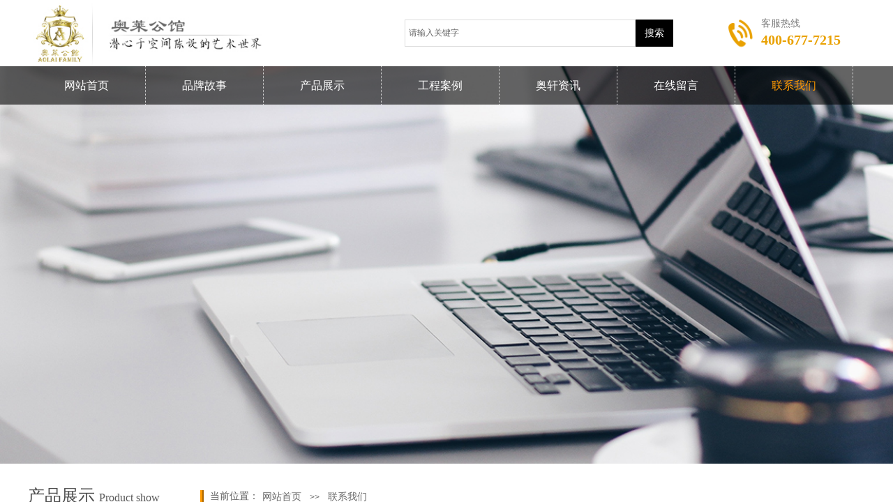

--- FILE ---
content_type: text/html; charset=utf-8
request_url: http://aolaigy.com/contact.html
body_size: 20444
content:
<!DOCTYPE html PUBLIC "-//W3C//DTD XHTML 1.0 Transitional//EN" "http://www.w3.org/TR/xhtml1/DTD/xhtml1-transitional.dtd">
<html xmlns="http://www.w3.org/1999/xhtml" lang="zh-Hans" >
	<head>
		<meta http-equiv="X-UA-Compatible" content="IE=Edge,chrome=1" />
	<meta name="viewport" content="width=1200" />	<meta http-equiv="Content-Type" content="text/html; charset=utf-8" />
		<meta name="format-detection" content="telephone=no" />
	     <meta http-equiv="Cache-Control" content="no-transform"/> 
     <meta http-equiv="Cache-Control" content="no-siteapp"/>
	<title>奥莱公馆-联系我们</title>
	<meta name="keywords"  content="全屋配套定制,高端实木家装,实木墙板,实木木门,实木衣柜,实木橱柜,实木酒柜,上海奥轩家具有限公司" />
	<meta name="description" content="上海奥轩家具有限公司是一家是集产品研发、设计、生产、安装、服务于一体的高端整木生产企业，一站式全屋配套定制，倾力打造全球优质定制实木家居。" />
    
                
			<link rel="shortcut icon" href="https://aosspic10001.websiteonline.cn/pmt5b8892/image/bitbug_favicon.ico" type="image/x-icon" />
	<link rel="Bookmark" href="https://aosspic10001.websiteonline.cn/pmt5b8892/image/bitbug_favicon.ico" />
		

		<link href="http://static.websiteonline.cn/website/template/default/css/default.css?v=17534100" rel="stylesheet" type="text/css" />
<link href="http://aolaigy.com/template/default/css/font/font.css?v=15750090" rel="stylesheet" type="text/css" />
<link href="http://aolaigy.com/template/default/css/wpassword/iconfont.css?v=17496248" rel="stylesheet" type="text/css" />
<link href="http://static.websiteonline.cn/website/plugin/media/css/media.css?v=14077216" rel="stylesheet" type="text/css" />
<link href="http://static.websiteonline.cn/website/plugin/title/css/title.css?v=17083134" rel="stylesheet" type="text/css" />
<link href="http://static.websiteonline.cn/website/plugin/sitesearch/css/sitesearch.css?v=16861948" rel="stylesheet" type="text/css" />
<link href="http://static.websiteonline.cn/website/plugin/unslider/css/unslider.css?v=16086236" rel="stylesheet" type="text/css" />
<link href="http://static.websiteonline.cn/website/plugin/breadcrumb/css/breadcrumb.css?v=16086008" rel="stylesheet" type="text/css" />
<link href="http://static.websiteonline.cn/website/plugin/product_category/css/product_category.css?v=14937940" rel="stylesheet" type="text/css" />
<style type="text/css">#scroll_container{font-family:微软雅黑,Arial;font-size:12px;font-weight:normal;font-style:normal;line-height:15px;}
#scroll_container h1,#scroll_container h2,#scroll_container h3,#scroll_container h4,#scroll_container h5,#scroll_container h6{font-family:微软雅黑,Arial;font-size:12px;font-weight:normal;font-style:normal;}
#scroll_container h1{font-family:微软雅黑,;font-size:12px;font-weight:normal;font-style:normal;}
#scroll_container h2{font-family:微软雅黑,;font-size:12px;font-weight:normal;font-style:normal;}
#scroll_container h3{font-family:微软雅黑,;font-size:12px;font-weight:normal;font-style:normal;}
#scroll_container h4{font-family:微软雅黑,;font-size:12px;font-weight:normal;font-style:normal;}
#scroll_container h5{font-family:微软雅黑,;font-size:12px;font-weight:normal;font-style:normal;}
#scroll_container h6{font-family:微软雅黑,;font-size:12px;font-weight:normal;font-style:normal;}
.scroll_contain a:link{font-family:微软雅黑,Arial;font-size:12px;font-weight:normal;font-style:normal;}
#scroll_container a:visited{font-weight:normal;font-style:normal;}
#scroll_container a:hover{font-weight:normal;font-style:normal;}
.prop_rotate_angle sup,.prop_rotate_angle .posblk-deg{font-size:11px; color:#CDCDCD; font-weight:normal; font-style:normal; }ins#qiao-wrap{height:0;} #qiao-wrap{display:block;}
</style> 
</head>
<body  >
<input type="hidden" value="2" name="_user_level_val" />
								<script type="text/javascript" language="javascript" src="http://static.websiteonline.cn/website/script/??libsjq.js,jquery.custom.js,jquery.lazyload.js,jquery.rotateutility.js,lab.js,wopop_all.js,jquery.cookie.js,jquery.simplemodal.js,fullcollumn.js,objectFitPolyfill.min.js,ierotate.js,effects/velocity.js,effects/velocity.ui.js,effects/effects.js,fullpagescroll.js,common.js,heightAdapt.js?v=17573096"></script>
<script type="text/javascript" language="javascript" src="http://static.websiteonline.cn/website/plugin/??media/js/init.js,sitesearch/js/init.js,unslider/js/init.js,new_navigation/js/overall.js,new_navigation/styles/hs7/init.js,breadcrumb/js/init.js,product_category/js/overall.js,buttons/js/init.js?v=17636160"></script>
	<script type="text/javascript" language="javascript">
    			var webmodel = {};
	        
    wp_pages_global_func($.extend({
        'isedit': '0',
        'islogin': '0',
        'domain': 'pmt5b8892',
        'p_rooturl': 'http://aolaigy.com',
        'static_rooturl': 'http://static.websiteonline.cn/website',
        'interface_locale': "zh_CN",
        'dev_mode': "0",
        'getsession': ''
    }, {"phpsessionid":"","punyurl":"http:\/\/aolaigy.com","curr_locale":"zh_CN","mscript_name":"","converted":false}));
    
	</script>

<link href="http://aolaigy.com/95800d1fdb19877992a9f0eec41f1c43.cssx" rel="stylesheet" /><div id="page_set_css">
</div><input type="hidden" id="page_id" name="page_id" value="8" rpid="8">
<div id="scroll_container" class="scroll_contain" style="">
	    	<div id="scroll_container_bg" style="has_sitebg:0;background-repeat:repeat;background-attachment:scroll;">&nbsp;</div>
<script>
initScrollcontainerHeight();	
</script>
     <div id="overflow_canvas_container">        <div id="canvas" style=" margin: 0 auto;width:1200px;has_pagebg:0;background-repeat:repeat;background-attachment:scroll;height:1292px">
    <div id='layer812D3A00EFDFC2B1A202A43B816DD491' type='box'  class='cstlayer' style='left: 0px; top: 0px; position: absolute; z-index: 104; width: 1200px; height: 95px; '  mid=""    deg='0'><div class="wp-box_content drop_box" style="overflow-wrap: break-word; padding: 0px; border-color: transparent; border-width: 0px; height: 95px; background-color: transparent; width: 1200px; border-style: solid;">
    <div id='layer9435FA3E00920FF651277798C247C7D2' type='media'  class='cstlayer' style='left: 0px; top: 2.5px; position: absolute; z-index: 116; width: 335.7px; height: 90px; '  mid=""  fatherid='layer812D3A00EFDFC2B1A202A43B816DD491'    deg='0'><script>
create_pc_media_set_pic('layer9435FA3E00920FF651277798C247C7D2',false);
</script>
<div class="wp-media_content"  style="overflow: hidden; width: 336px; height: 90px; border-width: 0px; border-style: solid; padding: 0px;" type="0">
<div class="img_over"  style='overflow: hidden; border-color: transparent; border-width: 0px; width: 336px; height: 90px; position: relative;'>

<div class="imgloading" style="z-index:100;"> </div>
<a class="media_link" style="line-height:normal;" href="http://aolaigy.com/page1.html"  >
<img  id="wp-media-image_layer9435FA3E00920FF651277798C247C7D2" onerror="set_thumb_layer9435FA3E00920FF651277798C247C7D2(this);" onload="set_thumb_layer9435FA3E00920FF651277798C247C7D2(this);" class="paragraph_image"  type="zoom" src="https://aosspic10001.websiteonline.cn/pmt5b8892/image/logo-1.png" style="width: 336px; height: auto;;" />
</a>
</div>

</div>
<script>
(function(){
		layer_media_init_func('layer9435FA3E00920FF651277798C247C7D2',{"isedit":false,"has_effects":false});
})()
</script>
</div><script>				 $('#layer9435FA3E00920FF651277798C247C7D2').triggerHandler('layer_ready');</script><div id='layerDD77FD4F340967C4ED3F8B3C6670356E' type='media'  class='cstlayer' style='left: 993px; top: 19px; position: absolute; z-index: 115; width: 56px; height: 56px; '  mid=""  fatherid='layer812D3A00EFDFC2B1A202A43B816DD491'    deg='0'><script>
create_pc_media_set_pic('layerDD77FD4F340967C4ED3F8B3C6670356E',false);
</script>
<div class="wp-media_content"  style="overflow: hidden; width: 56px; height: 56px;" type="0">
<div class="img_over"  style='overflow: hidden; border-color: transparent; border-width: 0px; width: 56px; height: 56px; position: relative;'>

<div class="imgloading" style="z-index:100;"> </div>
<img  id="wp-media-image_layerDD77FD4F340967C4ED3F8B3C6670356E" onerror="set_thumb_layerDD77FD4F340967C4ED3F8B3C6670356E(this);" onload="set_thumb_layerDD77FD4F340967C4ED3F8B3C6670356E(this);" class="paragraph_image"  type="zoom" src="http://pmt5b8892.pic6.websiteonline.cn/upload/templatefiles/fd440cfd-ef3b-4f4b-9b78-3a811723bcc2.png" style="width: 56px; height: auto;;" />
</div>

</div>
<script>
(function(){
		layer_media_init_func('layerDD77FD4F340967C4ED3F8B3C6670356E',{"isedit":false,"has_effects":false});
})()
</script>
</div><script>				 $('#layerDD77FD4F340967C4ED3F8B3C6670356E').triggerHandler('layer_ready');</script><div id='layer6B8DD6DFF86EA04AA8937CB76287BA69' type='title'  class='cstlayer' style='left: 1051px; top: 24px; position: absolute; z-index: 113; width: 149px; height: 67px; '  mid=""  fatherid='layer812D3A00EFDFC2B1A202A43B816DD491'    deg='0'><div class="wp-title_content" style="overflow-wrap: break-word; padding: 0px; border-color: transparent; border-width: 0px; height: 67px; width: 149px; display: block;"><p style="box-sizing: border-box; outline: none; margin-bottom: 10px; line-height: normal; color: rgb(76, 76, 76); font-family: 微软雅黑; font-size: 16px; background-color: rgb(255, 255, 255);"><span style="box-sizing: border-box; outline: none; font-family: 微软雅黑, 'Microsoft YaHei'; font-size: 14px; color: rgb(127, 127, 127);">客服热线</span></p><p style="box-sizing: border-box; outline: none; margin-top: -10px; margin-bottom: 10px; line-height: normal; color: rgb(76, 76, 76); font-family: 微软雅黑; font-size: 16px; background-color: rgb(255, 255, 255);"><span style="box-sizing: border-box; outline: none; font-size: 20px;"><span style="box-sizing: border-box; outline: none; font-weight: 700;"><span style="box-sizing: border-box; outline: none; font-family: 微软雅黑, 'Microsoft YaHei'; color: rgb(233, 161, 1);">400-677-7215</span></span></span></p></div>
<script type="text/javascript">
$(function(){
	$('.wp-title_content').each(function(){
		if($(this).find('div').attr('align')=='justify'){
			$(this).find('div').css({'text-justify':'inter-ideograph','text-align':'justify'});
		}
	})	
})
</script>

</div><script>				 $('#layer6B8DD6DFF86EA04AA8937CB76287BA69').triggerHandler('layer_ready');</script><div id='layerDF5B6718EA6FB3CADCB43D08D419B898' type='sitesearch'  class='cstlayer' style='left: 540px; top: 28px; position: absolute; z-index: 109; width: 385px; height: 48px; '  mid=""  fatherid='layer812D3A00EFDFC2B1A202A43B816DD491'    deg='0'><div class="wp-sitesearch_content" style="word-wrap: break-word; padding: 0px; border-color: transparent; border-width: 0px; width: 385px; height: 48px;">
	<div class="wp-sitesearch_container" skin="skin4" type="all" opn="0">
		<script type="text/javascript">
	
</script>

<div class="searchbox">
    <div style="display: flex;">
        <div class="ninputs">
            <input type="text" class="searchbox_txt" name="keywords" value="请输入关键字" ></div>
        <input type="hidden" name="searchcontent" value="product"/>
        <div class="sright"> <div class="searchbox_btn">搜索</div></div>
    </div>
    </div>


<script language="javascript">	

	var dom=$("#layerDF5B6718EA6FB3CADCB43D08D419B898");
                var width_xz=0;
	if($.browser.msie && $.browser.version>=9){ width_xz=4;}
	dom.find('.searchbox_txt').css({'width':(dom.width()-width_xz-dom.find('.searchbox_btn').outerWidth(true))-10-2+'px'});
                //key hide show
        dom.find(".searchbox_txt").click(function () {
             if ($(this).val() == "请输入关键字") {
                 $(this).attr("value","");
             }
        });
        dom.find(".searchbox_txt").blur(function () {
            if ($(this).val() == "") {
                $(this).attr('value','请输入关键字')
            }
        });

        </script>
            <div class="searchtype" style='display:none;' >
			<input type="radio" name="c_layerDF5B6718EA6FB3CADCB43D08D419B898" value="title"  class="catetype"/><span class="s_title">名称</span><input type="radio" name="c_layerDF5B6718EA6FB3CADCB43D08D419B898" value="intro" class="catetype"/><span  class="s_description">描述</span><input type="radio" name="c_layerDF5B6718EA6FB3CADCB43D08D419B898" value="content" class="catetype"/><span  class="s_content">内容</span>		</div>
	</div>

<script language="javascript">
var wp_productsearchcache = null;
$('body').data('wp_searchcache',wp_productsearchcache);
(function(){
var urldata = null;
var param={"layer_id":"layerDF5B6718EA6FB3CADCB43D08D419B898","skin":"skin4","article_page":"7","product_page":"5","payknow_page":-1,"article_pageres":"-1","product_pageres":"-1","openArticleUrl":0,"openPayknowUrl":0,"search_type":0,"sswitch":"1","wordsplist":"1","openProductUrl":0,"search_listNum":"10","extend_content":{"mode":"skins","skin":"skin4","sshinput_txtcolor":"#666","sshinputborder_txtcolor":"#dddddd","sshinputborder_txtsize":"1","sshbtn_txtsize":"14","sshbtn_txtbold":"normal","sshbtn_txtcolor":"#fff","sshbtnborder_txtcolor":"#fff","sshbtnborder_txtsize":"0","sshkeytop_txtsize":"3","ssheight_txtsize":"37","ssbtnheight_txtsize":"39","ssbtnwidth_txtsize":"54","sshbtn_bgcolor_txtcolor":"#000000","sshbtn_bgcolor_hover_txtcolor":"#e69138","sshinput_txtfamily":"Microsoft YaHei","sshbtn_txtfamily":"Microsoft YaHei","sshkey_txtfamily":"SimSun","sitesearchshow":"0","sshinput_txtsize":"12","sshkey_txtsize":"12","sshkeyword_txtsize":"12","ssbeijing_txtcolor":"#ffffff","sshkey_txtcolor":"#5A5A5A","sshkey_hover_txtcolor":"#5A5A5A","sshinput_txtbold":"normal","sshkey_txtbold":"normal","sshbtn_bg_txtcolor":"https:\/\/static.websiteonline.cn\/designer\/plugin\/sitesearch\/styles\/skin5\/bg.jpg","sshbtn_bg_hover_txtcolor":"https:\/\/static.websiteonline.cn\/designer\/plugin\/sitesearch\/styles\/skin5\/bg0.jpg","sshbtn_bigbg_txtcolor":"https:\/\/static.websiteonline.cn\/designer\/plugin\/sitesearch\/styles\/skin6\/bg.jpg"},"sshdefalutshow":"0","langs":{"Search Pro":"\u4ea7\u54c1","Search Result":"\u641c\u7d22\u7ed3\u679c\u9875\u9762","Name":"\u540d\u79f0","Description":"\u63cf\u8ff0","Search Art":"\u6587\u7ae0","Search Title":"\u6807\u9898","Search Summary":"\u6458\u8981"},"editmode":0};
var $curlayer = $('#layerDF5B6718EA6FB3CADCB43D08D419B898');
$curlayer.mod_property({"extend_content":{"mode":"skins","skin":"skin4","sshinput_txtcolor":"#666","sshinputborder_txtcolor":"#dddddd","sshinputborder_txtsize":"1","sshbtn_txtsize":"14","sshbtn_txtbold":"normal","sshbtn_txtcolor":"#fff","sshbtnborder_txtcolor":"#fff","sshbtnborder_txtsize":"0","sshkeytop_txtsize":"3","ssheight_txtsize":"37","ssbtnheight_txtsize":"39","ssbtnwidth_txtsize":"54","sshbtn_bgcolor_txtcolor":"#000000","sshbtn_bgcolor_hover_txtcolor":"#e69138","sshinput_txtfamily":"Microsoft YaHei","sshbtn_txtfamily":"Microsoft YaHei","sshkey_txtfamily":"SimSun","sitesearchshow":"0","sshinput_txtsize":"12","sshkey_txtsize":"12","sshkeyword_txtsize":"12","ssbeijing_txtcolor":"#ffffff","sshkey_txtcolor":"#5A5A5A","sshkey_hover_txtcolor":"#5A5A5A","sshinput_txtbold":"normal","sshkey_txtbold":"normal","sshbtn_bg_txtcolor":"https:\/\/static.websiteonline.cn\/designer\/plugin\/sitesearch\/styles\/skin5\/bg.jpg","sshbtn_bg_hover_txtcolor":"https:\/\/static.websiteonline.cn\/designer\/plugin\/sitesearch\/styles\/skin5\/bg0.jpg","sshbtn_bigbg_txtcolor":"https:\/\/static.websiteonline.cn\/designer\/plugin\/sitesearch\/styles\/skin6\/bg.jpg"}});
param['wp_productsearchcache']=wp_productsearchcache;

var searchFlag = 4;

layer_sitesearch_init_func(param,urldata,searchFlag);
})()
</script>
</div>
</div><script>				 $('#layerDF5B6718EA6FB3CADCB43D08D419B898').triggerHandler('layer_ready');</script>    
</div>
</div><script>				 $('#layer812D3A00EFDFC2B1A202A43B816DD491').triggerHandler('layer_ready');</script><div id='layer295779D15957B1BD65960D3D9CA38710' type='unslider'  class='cstlayer' style='left: 0px; top: 95px; position: absolute; z-index: 107; width: 1200px; height: 570px; '  mid=""    deg='0'><style>
#layer295779D15957B1BD65960D3D9CA38710html5zoo-1{
	margin:0 auto;
}
</style>
<div id="layer295779D15957B1BD65960D3D9CA38710_content" class="wp-unslider_content" style="overflow: hidden; border: none; left: -206px; width: 1613px; height: 570px; position: absolute;">
<script type="text/javascript">
	 
</script>

<!-- loop star -->
<div id="layer295779D15957B1BD65960D3D9CA38710html5zoo-1">
    <ul class="html5zoo-slides" style="display:none;">
  
        <li><img  src="https://aosspic10001.websiteonline.cn/pmt5b8892/image/1_xip1.jpg" class="html5lightbox" /></a></li>
    </ul>
</div>
<!-- loop end -->

<script language="javascript">
(function(){
		var layerparams={"layerid":"layer295779D15957B1BD65960D3D9CA38710","pstyle":"none","plborder_size":"0","interval":3000,"autoplays":"false","title_size":"40","title_family":"SimSun","title_color":"#FFFFFF","easing":"shrink","show_title":"0","show_nav":"0","navigation_style":"01","navbg_hover_color":"#ff9900","nav_margin_bottom_size":"15","nav_arrow":"1","arrow_left":"template\/default\/images\/left_arrow.png","arrow_right":"template\/default\/images\/right_arrow.png","nav_margin_left_size":"25","nav_margin_right_size":"25","skin":"01","default_show":"1","hover_show":"0","pauseonmouseover":"0","nav_arrow_w_size":"32","nav_arrow_h_size":"32","iconstyle":"01","nav_height_size":"2","wsize":null,"editMode":false,"unslideradapt":null};
	layer_unslider_init_func(layerparams);
})()  
</script>
</div>
</div><script>				 $('#layer295779D15957B1BD65960D3D9CA38710').triggerHandler('layer_ready');</script><div id="layer106E8147EC6CDBDD6A8D650A3165AB38" class="full_column"  infixed='1' zindextop='1'  style="width:1200px;position:absolute;top:95px;height:55px;z-index:501;">
    <div class="full_width " style="position:absolute;height:55px;background-color:#000000;background:;background-position:center center;background-repeat:repeat;background-pic-opacityval:0.6;opacity:0.6;">		
    </div>
			<div class="full_content" style="width:1200px; position:absolute;left:0;top:0;margin-left: 0px;;height:55px;">
								<div id='layerE2D0F9FF186223FDD7929186DEEB0F9F' type='new_navigation'  class='cstlayer' style='left: 0px; top: 0px; position: absolute; z-index: 100; width: 1200px; height: 55px; '  mid=""  fatherid='layer106E8147EC6CDBDD6A8D650A3165AB38'    deg='0'><div class="wp-new_navigation_content" style="border-color: transparent; border-width: 0px; width: 1200px; display: block; overflow: visible; height: auto;;display:block;overflow:hidden;height:0px;" type="0">
<script type="text/javascript"> 
		
		$("#layerE2D0F9FF186223FDD7929186DEEB0F9F").data("m_show", '');
	</script>
<div skin="hs7" class="nav1 menu_hs7" ishorizon="1" colorstyle="darkgreen" direction="0" more="更多" moreshow="0" morecolor="darkorange" hover="1" hover_scr="0" submethod="0" umenu="0" dmenu="0" sethomeurl="http://aolaigy.com/page1.html" smcenter="0">
		<ul id="nav_layerE2D0F9FF186223FDD7929186DEEB0F9F" class="navigation"  style="width:auto;"  >
		<li style="z-index:2;"  class="wp_subtop"  pid="1" ><a  class="  "  href="http://aolaigy.com">网站首页</a></li><li style="z-index:2;"  class="wp_subtop"  pid="10" ><a  class="  "  href="http://aolaigy.com/about.html">品牌故事</a></li><li style="z-index:2;"  class="wp_subtop"  pid="4" ><a  class="  "  href="http://aolaigy.com/product.html">产品展示</a></li><li style="z-index:2;"  class="wp_subtop"  pid="15" ><a  class="  "  href="http://aolaigy.com/case.html">工程案例</a></li><li style="z-index:2;"  class="wp_subtop"  pid="6" ><a  class="  "  href="http://aolaigy.com/news.html">奥轩资讯</a></li><li style="z-index:2;"  class="wp_subtop"  pid="9" ><a  class="  "  href="http://aolaigy.com/message.html">在线留言</a></li><li style="z-index:2;"  class="wp_subtop"  pid="8" ><a  class="  "  href="http://aolaigy.com/contact.html">联系我们</a></li>	</ul>
</div>

<script type="text/javascript"> 
				$("#layerE2D0F9FF186223FDD7929186DEEB0F9F").data("datasty_", '@charset "utf-8";  #nav_layerE2D0F9FF186223FDD7929186DEEB0F9F,#nav_layerE2D0F9FF186223FDD7929186DEEB0F9F ul,#nav_layerE2D0F9FF186223FDD7929186DEEB0F9F li{list-style-type:none; margin:0px; padding:0px; border:thin none;}  #nav_layerE2D0F9FF186223FDD7929186DEEB0F9F {position:relative;height:54px;line-height:54px; background:url(http://static.websiteonline.cn/website/plugin/new_navigation/styles/hs7/nav_bg.jpg) repeat-x; margin-bottom:10px;padding-left:10px; }  #nav_layerE2D0F9FF186223FDD7929186DEEB0F9F li.wp_subtop{padding-left:5px;padding-right:5px;text-align:center;position:relative;float:left;padding-bottom:0px;width:115px;height:54px;line-height:54px;background-image:url(http://static.websiteonline.cn/website/plugin/new_navigation/view/images/png_bg.png);background-repeat:no-repeat;background-position:top right;background-color:transparent;}  #nav_layerE2D0F9FF186223FDD7929186DEEB0F9F li.wp_subtop:hover{width:115px;height:54px;line-height:54px;background-image:url(http://static.websiteonline.cn/website/plugin/new_navigation/styles/hs7/li_hover.png);background-color:transparent;background-position:bottom left;background-repeat:repeat-x;}  #nav_layerE2D0F9FF186223FDD7929186DEEB0F9F li.wp_subtop>a{white-space:nowrap;display:block;padding:0px;text-decoration:none;font-size:12px;font-family:arial;color:#ffffff;text-align:center;font-weight:normal;font-style:normal; overflow:hidden;}  #nav_layerE2D0F9FF186223FDD7929186DEEB0F9F li.wp_subtop>a:hover{font-size:12px;font-family:arial;color:#fff;text-align:center;font-weight:normal;font-style:normal;}  #nav_layerE2D0F9FF186223FDD7929186DEEB0F9F ul{position:absolute;left:0px;display:none;padding-left:5px;padding-right:5px;background-image:url(http://static.websiteonline.cn/website/plugin/new_navigation/view/images/png_bg.png);background-color:transparent;margin-left:0px;padding-top:10px; padding-bottom:8px;}  #nav_layerE2D0F9FF186223FDD7929186DEEB0F9F ul li{position:relative;text-align:center;padding-bottom:0px;padding-left:5px;padding-right:5px;height:31px;line-height:31px;background-image:url(http://static.websiteonline.cn/website/plugin/new_navigation/view/images/png_bg.png);background-repeat:repeat;background-position:top left;background-color:#516c47;}  #nav_layerE2D0F9FF186223FDD7929186DEEB0F9F ul li:hover{height:31px;text-align:center;line-height:31px;padding-left:5px;padding-right:5px; background-image:url(http://static.websiteonline.cn/website/plugin/new_navigation/view/images/png_bg.png);background-repeat:repeat;background-position:top left;background-color:#3a4c34;}  #nav_layerE2D0F9FF186223FDD7929186DEEB0F9F ul li a {display:block;font-size:12px;font-family:arial;color:#fff;text-align:center;font-weight:normal;font-style:normal;white-space:nowrap;}  #nav_layerE2D0F9FF186223FDD7929186DEEB0F9F ul li a:hover{display:block;font-size:12px;font-family:arial;color:#ffffff;text-align:center;font-weight:normal;font-style:normal;}');
		$("#layerE2D0F9FF186223FDD7929186DEEB0F9F").data("datastys_", '#nav_layerE2D0F9FF186223FDD7929186DEEB0F9F{background-color:transparent;} #nav_layerE2D0F9FF186223FDD7929186DEEB0F9F{background-image:url(http://static.websiteonline.cn/website/plugin/new_navigation/view/images/png_bg.png);}       #nav_layerE2D0F9FF186223FDD7929186DEEB0F9F li.wp_subtop:hover{background-image:url(http://static.websiteonline.cn/website/plugin/new_navigation/view/images/png_bg.png);}        #nav_layerE2D0F9FF186223FDD7929186DEEB0F9F{height:55px;} #nav_layerE2D0F9FF186223FDD7929186DEEB0F9F li.wp_subtop{line-height:55px;} #nav_layerE2D0F9FF186223FDD7929186DEEB0F9F li.wp_subtop{height:55px;} #nav_layerE2D0F9FF186223FDD7929186DEEB0F9F li.wp_subtop:hover{line-height:55px;} #nav_layerE2D0F9FF186223FDD7929186DEEB0F9F li.wp_subtop:hover{height:55px;}  #nav_layerE2D0F9FF186223FDD7929186DEEB0F9F li.wp_subtop>a{font-size:16px;} #nav_layerE2D0F9FF186223FDD7929186DEEB0F9F li.wp_subtop>a{color:#ffffff;}                                                                  #nav_layerE2D0F9FF186223FDD7929186DEEB0F9F li.wp_subtop>a{font-family:Microsoft YaHei;}     #nav_layerE2D0F9FF186223FDD7929186DEEB0F9F li.wp_subtop>a:hover{font-family:Microsoft YaHei;} #nav_layerE2D0F9FF186223FDD7929186DEEB0F9F li.wp_subtop>a:hover{font-size:16px;}                                                                 #nav_layerE2D0F9FF186223FDD7929186DEEB0F9F li.wp_subtop:hover{background:transparent;}  #nav_layerE2D0F9FF186223FDD7929186DEEB0F9F li.wp_subtop>a:hover{color:#ff9900;} #nav_layerE2D0F9FF186223FDD7929186DEEB0F9F li.wp_subtop:hover{background-color:transparent;}             #nav_layerE2D0F9FF186223FDD7929186DEEB0F9F li.wp_subtop{width:160px;}  #nav_layerE2D0F9FF186223FDD7929186DEEB0F9F li.wp_subtop:hover{width:160px;}');
	
			var b_width=parseInt($("#layerE2D0F9FF186223FDD7929186DEEB0F9F").find('.wp-new_navigation_content').css('border-bottom-width'));
	if(b_width>0){
		$("#nav_layerE2D0F9FF186223FDD7929186DEEB0F9F").css('margin-bottom','0px');
	}
	</script>

<script type="text/javascript">
function wp_get_navstyle(layer_id,key){
		var navStyle = $.trim($("#"+layer_id).data(key));
		return navStyle;	
	
}	
richtxt('layerE2D0F9FF186223FDD7929186DEEB0F9F');
</script><script type="text/javascript">
layer_new_navigation_hs7_func({"isedit":false,"layer_id":"layerE2D0F9FF186223FDD7929186DEEB0F9F","menustyle":"hs7"});

</script></div>
<script type="text/javascript">
 $(function(){
	layer_new_navigation_content_func({"isedit":false,"layer_id":"layerE2D0F9FF186223FDD7929186DEEB0F9F","menustyle":"hs7","addopts":{"border-right-color":"#d9d9d9","border-right-style":"dotted","padding-left":"0"}});
});
</script>

</div><script>				 $('#layerE2D0F9FF186223FDD7929186DEEB0F9F').triggerHandler('layer_ready');</script>                                
                                <div class="fullcontent_opacity" style="width: 100%;height: 100%;position: absolute;left: 0;right: 0;top: 0;display:none;"></div>
			</div>
</div>
<script>
        $(".content_copen").live('click',function(){
        $(this).closest(".full_column").hide();
    });
	var $fullwidth=$('#layer106E8147EC6CDBDD6A8D650A3165AB38 .full_width');
	$fullwidth.css({left:0-$('#canvas').offset().left+$('#scroll_container').offset().left-$('#scroll_container').scrollLeft()-$.parseInteger($('#canvas').css("borderLeftWidth")),width:$('#scroll_container_bg').width()});
	$(function () {
				var videoParams={"id":"layer106E8147EC6CDBDD6A8D650A3165AB38","bgauto":null,"ctauto":null,"bVideouse":null,"cVideouse":null,"bgvHeight":null,"bgvWidth":null};
		fullcolumn_bgvideo_init_func(videoParams);
                var bgHoverParams={"full":{"hover":null,"opacity":null,"bg":"#000000","id":"layer106E8147EC6CDBDD6A8D650A3165AB38","bgopacity":"0.6","zindextopcolorset":""},"full_con":{"hover":null,"opacity":null,"bg":null,"id":"layer106E8147EC6CDBDD6A8D650A3165AB38","bgopacity":null}};
		fullcolumn_HoverInit(bgHoverParams);
        });
</script>


<div id='layerFE3A94F9DBEAEB04B824465676F2D55A' type='title'  class='cstlayer' style='left: 0px; top: 695px; position: absolute; z-index: 108; width: 216px; height: 50px; '  mid=""    deg='0'><div class="wp-title_content" style="word-wrap: break-word; padding: 0px; border-color: transparent; border-width: 0px; height: 50px; width: 216px; display: block;"><div style="color:#4C4C4C;font-family:微软雅黑;"><div style="font-size:16px;"><p><span style="font-size:24px;">产品展示&nbsp;</span><span style="color: rgb(89, 89, 89); line-height: 22.4px;">Product show</span></p></div></div></div>

</div><script>				 $('#layerFE3A94F9DBEAEB04B824465676F2D55A').triggerHandler('layer_ready');</script><div id='layer3A67BCFDF9A8F2299629023770844B44' type='title'  class='cstlayer' style='left: 261px; top: 702px; position: absolute; z-index: 111; width: 72px; height: 22px; '  mid=""    deg='0'><div class="wp-title_content" style="overflow-wrap: break-word; padding: 0px; border-color: transparent; border-width: 0px; height: 22px; width: 72px; display: block;"><span style="font-size: 14px;">当前位置：</span></div>

</div><script>				 $('#layer3A67BCFDF9A8F2299629023770844B44').triggerHandler('layer_ready');</script><div id='layer523137D3917148AB7C87E24752B9BBD3' type='line'  class='cstlayer' style='left: 229px; top: 703px; position: absolute; z-index: 109; width: 40px; height: 25px; '  mid=""    deg='0'><div class="wp-line_content" style="padding: 0px; border-color: transparent; border-width: 0px; overflow: hidden; width: 40px; height: 25px;"><div class="wpline-wrapper vertical-ridge"></div><script language="javascript">
</script></div></div><script>				 $('#layer523137D3917148AB7C87E24752B9BBD3').triggerHandler('layer_ready');</script><div id='layerFE11D202E4C73E1E640B65AE88A639A9' type='breadcrumb'  class='cstlayer' style='left: 336px; top: 705px; position: absolute; z-index: 112; width: 856px; height: 27px; '  mid=""    deg='0'><div class="wp-breadcrumb_content" style="width: 856px; height: 27px; border-width: 0px; border-style: solid; padding: 0px;" ShowCpage="1" >
<div class='breadcrumb_plugin'>

<span class="breadcrumbtext" gzdata="gzorder"><a href="http://aolaigy.com/" style="line-height:100%; font-style: normal; font-size: 14px; color: rgb(102, 102, 102);" >网站首页</a></span>
<span style="line-height:100%; margin-left:9px;margin-right:9px;color:rgb(102, 102, 102);font-size:12px;" class="breadcrumbfuhao">>></span>
<span class="breadcrumbtext"><a href="http://aolaigy.com/contact.html" style="line-height:100%; font-style: normal; font-size: 14px; color: rgb(102, 102, 102);" >联系我们</a></span>
</div>
</div>
<script>
layer_breadcrumb_ready_func('layerFE11D202E4C73E1E640B65AE88A639A9', '1');
</script></div><script>				 $('#layerFE11D202E4C73E1E640B65AE88A639A9').triggerHandler('layer_ready');</script><div id='layer32338E81A98AEB4A7A9330EEE7246A33' type='line'  class='cstlayer' style='left: 252px; top: 712px; position: absolute; z-index: 110; width: 948px; height: 31px; '  mid=""    deg='0'><div class="wp-line_content" style="padding: 0px; border-color: transparent; border-width: 0px; overflow: hidden; width: 948px; height: 31px;"><div class="wpline-wrapper horizontal-dashed"></div><script language="javascript">
</script></div></div><script>				 $('#layer32338E81A98AEB4A7A9330EEE7246A33').triggerHandler('layer_ready');</script><div id='layerB9D7542C9BE1CEA907BAFD0474BAF413' type='box'  class='cstlayer' style='left: 0px; top: 750px; position: absolute; z-index: 141; width: 212px; height: 167px; '  mid=""    deg='0'><div class="wp-box_content drop_box" style="overflow-wrap: break-word; padding: 0px; border: 0px solid transparent; height: 167px; width: 212px; background-color: rgb(230, 230, 230);">
    <div id='layerBA7F241C85C2E7C7085988C70251DDDD' type='line'  class='cstlayer' style='left: 0px; top: -18px; position: absolute; z-index: 138; width: 212px; height: 23px; '  mid=""  fatherid='layerB9D7542C9BE1CEA907BAFD0474BAF413'    deg='0'><div class="wp-line_content" style="padding: 0px; border: 0px solid transparent; overflow: hidden; width: 212px; height: 23px;"><div class="wpline-wrapper horizontal-solid"></div><script language="javascript">
</script></div></div><script>				 $('#layerBA7F241C85C2E7C7085988C70251DDDD').triggerHandler('layer_ready');</script><div id='layer0725D7C6B5BAD431BCA25B296BC98DCA' type='product_category'  class='cstlayer' style='left: 0px; top: 0px; position: absolute; z-index: 142; width: 210px; height: 170px; '  mid=""  fatherid='layerB9D7542C9BE1CEA907BAFD0474BAF413'    deg='0'><script type="text/javascript">

function wp_showdefaultHoverCss(layer_id){
	var layertype=$('#'+layer_id).attr('type');
	if(layertype && window['wp_showdefaultHoverCss_'+layertype]){
		return window['wp_showdefaultHoverCss_'+layertype](layer_id);
	}
	return false;
}

function wp_showdefaultHoverCss_product_category(layer_id)
{
	var plugin_name=$("#"+layer_id).attr('type');
	var hover=$("#"+layer_id).find('.nav1').attr('hover');
	var skinname=$("#"+layer_id).find('.nav1').attr('skin');
    var hover_set = $("#"+layer_id).find('.nav1').attr('hover_set');
    var pro_cateid = $("#"+layer_id).find('.nav1').attr('pro_cateid');
	if(skinname=='vertical_vs10_1'){
		return;
	}
    if(hover!=1){
        return;
    }
    if(hover == 1 && hover_set == 2 && !pro_cateid){
        return;
    }

	wp_getdefaultHoverCss(layer_id);
	var n=0;
	
	if(plugin_name=='new_navigation'){
		var page_id=$("#page_id").val();
                var rootpid=$("#page_id").attr("rpid")*1;
	}else{
		var page_id=$('#'+layer_id+'').find(".default_pid").html();
		if(page_id==0 || page_id.length==0){
			page_id=$('#nav_'+layer_id+'').children('li:first').attr('pid');	
		}
	}
 
	$('#nav_'+layer_id+'').children('li').each(function(){
		var type_pid=$(this).attr('pid');		
		if(type_pid==page_id){
			$(this).addClass("lihover").children('a').addClass("ahover");
 
		}else if(type_pid==rootpid){
                    $(this).addClass("lihover").children('a').addClass("ahover");
 
           }
 
		if(window.location.href == $(this).find("a").attr("href") || window.location.href == $(this).find("a").attr("href")+"&brd=1"){  $(this).addClass("lihover").children('a').addClass("ahover"); }
		n++;
	});
	
	if(!$('#nav_'+layer_id+'').children('li.lihover').length){
		$('#nav_'+layer_id+' ul').children('li').each(function(){
			var lochref=window.location.href.replace(/^https?:/,'').replace(/&brd=1$/,'');
			var subahref= $(this).find('a').attr("href").replace(/^https?:/,'').replace(/&brd=1$/,'');
			if(lochref == subahref || lochref ==subahref+"&brd=1"){ 
				$(this).parents(".wp_subtop").addClass("lihover").children('a').addClass("ahover"); 
				return;
			}
		})
	}
 
	if(hover==1){        
		if($('#nav_'+layer_id+'').children('li').children('a.ahover').length<1){
			$('#nav_'+layer_id+'').children('li:first').addClass("lihover").children('a').addClass("ahover");
		} 	 
	}
}
var wp_showdefaultHoverCss_layer0725D7C6B5BAD431BCA25B296BC98DCA=wp_showdefaultHoverCss;
function wp_addMoreButton(layer_id){
	var layertype=$('#'+layer_id).attr('type');
	if(layertype && window['wp_addMoreButton_'+layertype]){
		return window['wp_addMoreButton_'+layertype](layer_id);
	}
	return false;
}
function wp_addMoreButton_product_category(layer_id)
{
	var firstLiTop = 0;
	var hasMore = false;
	$('#nav_'+layer_id).children('li.wp_subtop').each(function(i){
		if(i == 0) {firstLiTop = $(this).offset().top;return true;}	
		if($(this).offset().top > firstLiTop)
		{
			$('#'+layer_id).data('hasMore','yes');//配置逻辑获取
			var more = $.trim($('#'+layer_id).children('.wp-product_category_content').children('.nav1').attr('more'));
			var doms = $(this).prev().prev().nextAll().clone();
			var objA = $(this).prev().children('a');
			if(objA.children('span').length > 0) objA.children('span').html(more);
			else objA.html(more);

			if(objA.hasClass('sub'))
			{
				objA.next('ul').empty();
				doms.appendTo(objA.next('ul'));
			}
			else
			{
				objA.after('<ul></ul>');
				doms.appendTo(objA.next('ul'));
				objA.addClass('sub');
			}
				
			$(this).prev().nextAll().remove();
			objA.next('ul').children('li').removeClass('wp_subtop');
			hasMore = true;

			objA.attr('href','javascript:void(0);');
			
			//点击"更多"弹出全站导航
			if($("#"+layer_id).find('.nav1').attr('moreshow') == 1)
			{
				objA.click(function (e){
					$('#'+layer_id).find('#basic-modal-content_'+layer_id).modal({
						containerId:'wp-product_category-simplemodal-container_'+layer_id,
						zIndex:9999,
						close:false,
						onOpen:function(dialog){
							dialog.overlay.fadeIn('slow', function(){
								dialog.container.slideDown('slow',function(){
									dialog.data.fadeIn('slow','swing',function(){
										$('.wp_menus').not('.wp_thirdmenu0').each(function(){
											var left = $(this).parent().parent().children('a').eq(0).outerWidth()+5;
											$(this).css({position:'relative',left:left+'px'});
										});
									});
								});
							});
						},
						onClose:function(dialog){
							dialog.data.fadeOut('slow',function (){
								dialog.container.slideUp('slow', function () {
									dialog.overlay.fadeOut('slow', function () {
										$.modal.close();
									});
								});
							});
						}
					});
					return false;
				});
			}
			return false;
		}
	});
	if(!hasMore) $('#'+layer_id).data('hasMore','no');
	wp_showdefaultHoverCss(layer_id);
}

//编辑模式水平拖动动态刷新修改More按钮
function wp_updateMoreButton(layer_id)
{
	var $layer = $('#'+layer_id);
	var $nav1 = $layer.children('.wp-product_category_content').children('.nav1');
	var tmp_css = $.trim($("#datastys_"+layer_id).text());
	var tmp_cssa = $.trim($("#datasty_"+layer_id).text());
	$.post(parseToURL("product_category","refreshNavigator",{menustyle:$.trim($nav1.attr('skin')),saveCss:'yes',page_id:$("#page_id").val(),blockid:layer_id,typeval:$.trim($layer.find(".wp-product_category_content").attr('type')),colorstyle:$.trim($nav1.attr('colorstyle')),direction:$.trim($nav1.attr('direction')),more:$.trim($nav1.attr('more')),hover:$.trim($nav1.attr('hover')),moreshow:$.trim($nav1.attr('moreshow')),morecolor:$.trim($nav1.attr('morecolor'))}),function(data){
		$layer.find('.wp-product_category_content').html(data);
		$("#datastys_"+layer_id).text(tmp_css);
 					
		var setcss=$("#page_set_css").html();
		setcss=setcss.replace(/<style>/i,'').replace(/<\/style>/i,'');
		var reg=new RegExp("(.*)([/][/*]"+layer_id+"[/*][/])(.*)([/][/*]"+layer_id+"[/*][/])(.*)","gmi");
		var url=setcss;
		var rep=url.replace(reg,"$1 $5");
		var tempcss=rep + " /*"+ layer_id +"*/ "+tmp_cssa+" "+tmp_css+" /*"+ layer_id +"*/ ";
		tempcss = tempcss.replace(/[\r\n]/g, " ").replace(/\s+/g, " "); 
		$("#page_set_css").html('<style> '+tempcss+ '</style>');
	});
	wp_showdefaultHoverCss(layer_id);
}


function wp_removeLoading(layer_id)
{
	
	var $nav1 = $('#'+layer_id).find(".nav1");
	var ishorizon=$nav1.attr("ishorizon");
	if(ishorizon=='1'){
		$("#"+layer_id).find('.wp-new_navigation_content').css({height:'auto',overflow:'hidden'});
	}else{
		$("#"+layer_id).find('.wp-new_navigation_content').css({width:'auto',overflow:'hidden'});
	}
	// 修复IE浏览器部分版本导航无法显示问题 2013/12/26
 
	var temptimer = setTimeout(function(){
		$("#"+layer_id).find('.wp-new_navigation_content').css("overflow", 'visible');
		clearTimeout(temptimer);
	}, 50);
}
</script><div class="wp-product_category_content" id="wp-ptype_layer0725D7C6B5BAD431BCA25B296BC98DCA" style="border-color: transparent; border-width: 0px; width: 210px; height: 170px;">
<script type="text/javascript"> 
$("#layer0725D7C6B5BAD431BCA25B296BC98DCA").data("jeditMode",0);
layer_prdcat_setvar({"isedit":0,"layerid":"layer0725D7C6B5BAD431BCA25B296BC98DCA"});
$(function(){
	setTimeout(function(){
		var layerids = "ul#nav_layer0725D7C6B5BAD431BCA25B296BC98DCA";
					if($(layerids).find('.wp_subtop:last').children('a').html() == ""){
				$(layerids).find('.wp_subtop:last').children('a').html('更多');
			}
			},500)
})

		    var wp_showdefaultHoverCss_layer0725D7C6B5BAD431BCA25B296BC98DCA=wp_showdefaultHoverCss;
			$("#layer0725D7C6B5BAD431BCA25B296BC98DCA").data("datasty_", '@charset "utf-8";  #nav_layer0725D7C6B5BAD431BCA25B296BC98DCA,#nav_layer0725D7C6B5BAD431BCA25B296BC98DCA ul,#nav_layer0725D7C6B5BAD431BCA25B296BC98DCA li{list-style-type:none;margin:0;padding:0;border:thin none;}  #nav_layer0725D7C6B5BAD431BCA25B296BC98DCA{position:relative;width:150px;background-image:url(http://static.websiteonline.cn/website/plugin/product_category/view/images/png_bg.png);background-repeat:no-repeat;background-position:left bottom;background-color:transparent;}  #nav_layer0725D7C6B5BAD431BCA25B296BC98DCA li.wp_subtop{float:left;clear:left;padding-left:10px;padding-right:4px;  padding-bottom:0;padding-bottom:3px;z-index:1000;position:relative;  line-height:32px;height:32px;width:136px;  background-image:url(http://static.websiteonline.cn/website/plugin/product_category/view/images/png_bg.png);  background-repeat:no-repeat;background-position:center center;  background-color:#000;;text-align:center;margin-bottom:3px;}  #nav_layer0725D7C6B5BAD431BCA25B296BC98DCA li.wp_subtop:hover{text-align:center;padding-left:10px;padding-right:4px;width:136px;background-image:url(http://static.websiteonline.cn/website/plugin/product_category/view/images/png_bg.png);background-repeat:no-repeat;background-position:center center;background-color:#000;}  #nav_layer0725D7C6B5BAD431BCA25B296BC98DCA li.wp_subtop>a{white-space:nowrap;display:block;padding:0;text-decoration:none;overflow:hidden;font-size:12px;font-family:arial;color:#fff;text-align:center;font-weight:normal;font-style:normal;}  #nav_layer0725D7C6B5BAD431BCA25B296BC98DCA li.wp_subtop>a:hover{text-decoration:none;font-size:12px;font-family:arial;color:#999;text-align:center;font-weight:normal;font-style:normal;}  #nav_layer0725D7C6B5BAD431BCA25B296BC98DCA ul{position:absolute;margin-left:150px;display:none;left:0;margin-top:-32px;padding-left:3px;background-image:url(http://static.websiteonline.cn/website/plugin/product_category/view/images/png_bg.png);}  #nav_layer0725D7C6B5BAD431BCA25B296BC98DCA ul li{position:relative;float:left;padding-bottom:0;margin-bottom:3px;padding-left:10px;padding-right:4px;width:136px;background-image:url(http://static.websiteonline.cn/website/plugin/product_category/view/images/png_bg.png);background-repeat:no-repeat;background-position:center center;background-color:#000;}  #nav_layer0725D7C6B5BAD431BCA25B296BC98DCA ul li:hover{text-align:center;padding-left:10px;padding-right:4px;width:136px; background-image:url(http://static.websiteonline.cn/website/plugin/product_category/view/images/png_bg.png);background-repeat:no-repeat;background-position:center center;background-color:#000;}  #nav_layer0725D7C6B5BAD431BCA25B296BC98DCA ul li a{overflow:hidden;display:block;font-size:12px;font-family:arial;color:#fff;text-align:center;font-weight:normal;font-style:normal;white-space:nowrap;}  #nav_layer0725D7C6B5BAD431BCA25B296BC98DCA ul li a:hover{text-align:center;font-size:12px;font-family:arial;color:#999;font-weight:normal;font-style:normal;}  #nav_layer0725D7C6B5BAD431BCA25B296BC98DCA ul ul{position: absolute;margin-left: 150px; margin-top:0px;display: none;background-image:url(http://static.websiteonline.cn/website/plugin/product_category/view/images/png_bg.png);}  #nav_layer0725D7C6B5BAD431BCA25B296BC98DCA span{float:right;display:block;width:10px; }  #nav_layer0725D7C6B5BAD431BCA25B296BC98DCA span.sub{float:right;display:block;width:10px;background:url(http://static.websiteonline.cn/website/plugin/product_category/styles/vertical_vs3/frog_arrow.gif) no-repeat center right;}');
		$("#layer0725D7C6B5BAD431BCA25B296BC98DCA").data("datastys_", '#nav_layer0725D7C6B5BAD431BCA25B296BC98DCA li.wp_subtop>a{color:#333333;} #nav_layer0725D7C6B5BAD431BCA25B296BC98DCA ul li a{color:#333333;} #nav_layer0725D7C6B5BAD431BCA25B296BC98DCA li.wp_subtop{background-image:url(http://static.websiteonline.cn/website/plugin/product_category/view/images/png_bg.png);}#nav_layer0725D7C6B5BAD431BCA25B296BC98DCA li.wp_subtop{width:197px;}#nav_layer0725D7C6B5BAD431BCA25B296BC98DCA li.wp_subtop:hover{width:197px;}#nav_layer0725D7C6B5BAD431BCA25B296BC98DCA{background-position:top left;}#nav_layer0725D7C6B5BAD431BCA25B296BC98DCA{background-repeat:repeat;}#nav_layer0725D7C6B5BAD431BCA25B296BC98DCA ul{background-color:#cccccc;}#nav_layer0725D7C6B5BAD431BCA25B296BC98DCA{background-color:transparent;}#nav_layer0725D7C6B5BAD431BCA25B296BC98DCA{background-image:url(http://static.websiteonline.cn/website/plugin/product_category/view/images/png_bg.png);}#nav_layer0725D7C6B5BAD431BCA25B296BC98DCA li.wp_subtop{background-color:#e6e6e6;}#nav_layer0725D7C6B5BAD431BCA25B296BC98DCA li.wp_subtop{background-image:url("http://pmt5b8892.pic6.websiteonline.cn/upload/templatefiles/3au9.jpg");}#nav_layer0725D7C6B5BAD431BCA25B296BC98DCA li.wp_subtop{background-position:bottom center;}#nav_layer0725D7C6B5BAD431BCA25B296BC98DCA li.wp_subtop{background-repeat:repeat-x;}#nav_layer0725D7C6B5BAD431BCA25B296BC98DCA li.wp_subtop:hover{background-color:transparent;}#nav_layer0725D7C6B5BAD431BCA25B296BC98DCA li.wp_subtop:hover{background-image:url("http://pmt5b8892.pic6.websiteonline.cn/upload/templatefiles/afsm.jpg");}#nav_layer0725D7C6B5BAD431BCA25B296BC98DCA li.wp_subtop:hover{background-position:bottom center;}#nav_layer0725D7C6B5BAD431BCA25B296BC98DCA li.wp_subtop:hover{background-repeat:repeat-x;}#nav_layer0725D7C6B5BAD431BCA25B296BC98DCA li.wp_subtop>a:hover{color:#dc6e01;}#nav_layer0725D7C6B5BAD431BCA25B296BC98DCA li.wp_subtop>a{font-size:16px;}#nav_layer0725D7C6B5BAD431BCA25B296BC98DCA li.wp_subtop>a{font-family:Microsoft YaHei;}#nav_layer0725D7C6B5BAD431BCA25B296BC98DCA li.wp_subtop>a:hover{font-family:Microsoft YaHei;}#nav_layer0725D7C6B5BAD431BCA25B296BC98DCA li.wp_subtop>a:hover{font-size:16px;}#nav_layer0725D7C6B5BAD431BCA25B296BC98DCA ul li{background-image:url(http://static.websiteonline.cn/website/plugin/product_category/view/images/png_bg.png);}#nav_layer0725D7C6B5BAD431BCA25B296BC98DCA ul li{background-color:#e6e6e6;}#nav_layer0725D7C6B5BAD431BCA25B296BC98DCA ul li a{font-family:Microsoft YaHei;}#nav_layer0725D7C6B5BAD431BCA25B296BC98DCA ul li a{font-size:15px;}#nav_layer0725D7C6B5BAD431BCA25B296BC98DCA ul li:hover{background-image:url(http://static.websiteonline.cn/website/plugin/product_category/view/images/png_bg.png);}#nav_layer0725D7C6B5BAD431BCA25B296BC98DCA ul li:hover{background-color:#dc6e01;}#nav_layer0725D7C6B5BAD431BCA25B296BC98DCA ul li a:hover{font-family:Microsoft YaHei;}#nav_layer0725D7C6B5BAD431BCA25B296BC98DCA ul li a:hover{font-size:14px;}#nav_layer0725D7C6B5BAD431BCA25B296BC98DCA ul li a:hover{color:#ffffff;}#nav_layer0725D7C6B5BAD431BCA25B296BC98DCA{height:170px;}#nav_layer0725D7C6B5BAD431BCA25B296BC98DCA li.wp_subtop{height:50.666666666666664px;}#nav_layer0725D7C6B5BAD431BCA25B296BC98DCA li.wp_subtop{line-height:50.666666666666664px;}');
	</script>
 <div skin="vertical_vs3" class="nav1 menu_vertical_vs3" ishorizon="" colorstyle="white" direction="" more="更多" moreshow="1" morecolor="darkorange" hover="0" hover_set="" pro_cateid="" subopen="" submethod="" menushow="0">
	<div id="datasty_layer0725D7C6B5BAD431BCA25B296BC98DCA" style="display:none;width:0px;height:0px;">
		</div>
	<div id="datastys_layer0725D7C6B5BAD431BCA25B296BC98DCA" style=" display:none; width:0px; height:0px;">
		</div>
	<div id="hoverlayer0725D7C6B5BAD431BCA25B296BC98DCA" style=" display:none; width:0px; height:0px;"></div>	
  <ul id="nav_layer0725D7C6B5BAD431BCA25B296BC98DCA" class="navigation" ><li style="z-index:2;"  class="wp_subtop"  pid="9" ><a class=" sub " href="http://aolaigy.com/product.html?product_category=9"  >原木系列</a><ul style="z-index:2;"><li style="z-index:3;"  class=""  pid=0 ><a class="  " href="http://aolaigy.com/product.html?product_category=10"  >法式</a></li><li style="z-index:3;"  class=""  pid=0 ><a class="  " href="http://aolaigy.com/product.html?product_category=11"  >美式</a></li><li style="z-index:3;"  class=""  pid=0 ><a class="  " href="http://aolaigy.com/product.html?product_category=12"  >欧式</a></li><li style="z-index:3;"  class=""  pid=0 ><a class="  " href="http://aolaigy.com/product.html?product_category=13"  >中式</a></li></ul></li><li style="z-index:2;"  class="wp_subtop"  pid="14" ><a class=" sub " href="http://aolaigy.com/product.html?product_category=14"  >混油系列</a><ul style="z-index:2;"><li style="z-index:3;"  class=""  pid=0 ><a class="  " href="http://aolaigy.com/product.html?product_category=15"  >极简</a></li><li style="z-index:3;"  class=""  pid=0 ><a class="  " href="http://aolaigy.com/product.html?product_category=16"  >小法</a></li></ul></li><li style="z-index:2;"  class="wp_subtop"  pid="17" ><a class="  " href="http://aolaigy.com/product.html?product_category=17"  >木皮系列</a></li></ul>
  <div class="default_pid" style="display:none; width:0px; height:0px;"></div>
  </div>
 </div>
 
<script type="text/javascript">
function layer0725D7C6B5BAD431BCA25B296BC98DCA_getSubMenuHoverCss(css_pro,type)
{
	var typeval=type;
	if(typeval==1){
		var regex = "#nav_layer[0-9|a-z|A-Z]+\\s+ul+\\s+li+\\s+a:\\s*hover\\s*{\\s*"+css_pro+"\\s*:[^;]+";
	}else{
		var regex = "#nav_layer[0-9|a-z|A-Z]+\\s+li\.wp_subtop>a:\\s*hover\\s*{\\s*"+css_pro+"\\s*:[^;]+";
	}
 
		var navStyle = $.trim($("#layer0725D7C6B5BAD431BCA25B296BC98DCA").data("datastys_"));
		if(navStyle.length > 0)
	{
		var patt1 =new RegExp(regex,'i');
		var tmp = patt1.exec($.trim(navStyle));
		if(tmp)
		{
			return $.trim((tmp[0].match(/{[^:]+:[^;]+/)[0]).match(/:[^;]+/)[0].replace(':',''));
		}
	}
		navStyle = $.trim($("#layer0725D7C6B5BAD431BCA25B296BC98DCA").data("datasty_"));
	 
	if(navStyle.length > 0)
	{
		if(typeval==1){
			var patt1 = new RegExp("#nav_layer[0-9|a-z|A-Z]+\\s+ul+\\s+li+\\s+a:\\s*hover\\s*{[^}]+}",'i');
		}else{
			var patt1 = new RegExp("#nav_layer[0-9|a-z|A-Z]+\\s+li\.wp_subtop>a:\\s*hover\\s*{[^}]+}",'i');
		}
		var tmp = patt1.exec(navStyle);
		
		if(tmp)
		{
			var tmp1 = tmp[0].match(/{[^}]+}/)[0];
			var patt2 = new RegExp(css_pro+"\\s*:\\s*[^;]+;",'i');
			tmp = patt2.exec(tmp1);
			if(tmp) return $.trim(tmp[0].replace(/[^:]+:/,'').replace(';',''));
		}
	}

	return $.trim($("#nav_layer0725D7C6B5BAD431BCA25B296BC98DCA ul li a").css(css_pro));
}

$(document).ready(function () {
	$('#nav_layer0725D7C6B5BAD431BCA25B296BC98DCA').find('li').hover(function(){
				$(this).children('ul').show();
	},function(){
		$(this).children('ul').hide();
		if(!($.browser.msie && $.browser.version < 9)){
					}
	});

	var ulheight = 0;
	$("#nav_layer0725D7C6B5BAD431BCA25B296BC98DCA").find('li.wp_subtop').each(function(){
		ulheight += $(this).outerHeight() + parseInt($(this).css('margin-bottom'));
	});
	$("#nav_layer0725D7C6B5BAD431BCA25B296BC98DCA").height(ulheight);

	$("#nav_layer0725D7C6B5BAD431BCA25B296BC98DCA").find('li').hover(function(){
		$(this).children('ul').css('margin-left',$(this).outerWidth()+'px');
		$(this).children('ul').css('margin-top',-1*$(this).outerHeight()+4+'px');
	});
	
	$('.menu_vertical_vs3 #nav_layer0725D7C6B5BAD431BCA25B296BC98DCA').find('li').hover(function(){
		var direction=$("#layer0725D7C6B5BAD431BCA25B296BC98DCA").find('.nav1').attr('direction');
		var width = parseInt($(this).outerWidth());
				if(direction==1){				
			$(this).children('ul').css('left','auto').css('right',(width)+'px').css("padding-right","3px");
		}else{
			$(this).children('ul').css('left','0px').css('right','auto');	
		}	
		if($(this).parent().hasClass('navigation'))
		{
			$('#nav_layer0725D7C6B5BAD431BCA25B296BC98DCA .wp_subtop').removeClass("lihover").children('a').removeClass("ahover");
			$(this).children('a').css({'font-family':layer0725D7C6B5BAD431BCA25B296BC98DCA_getSubMenuHoverCss("font-family",0),'font-size':layer0725D7C6B5BAD431BCA25B296BC98DCA_getSubMenuHoverCss("font-size",0),'color':layer0725D7C6B5BAD431BCA25B296BC98DCA_getSubMenuHoverCss("color",0),'font-weight':layer0725D7C6B5BAD431BCA25B296BC98DCA_getSubMenuHoverCss("font-weight",0),'font-style':layer0725D7C6B5BAD431BCA25B296BC98DCA_getSubMenuHoverCss("font-style",0)});
		}else{
			$(this).children('a').css({'font-family':layer0725D7C6B5BAD431BCA25B296BC98DCA_getSubMenuHoverCss("font-family",1),'font-size':layer0725D7C6B5BAD431BCA25B296BC98DCA_getSubMenuHoverCss("font-size",1),'color':layer0725D7C6B5BAD431BCA25B296BC98DCA_getSubMenuHoverCss("color",1),'font-weight':layer0725D7C6B5BAD431BCA25B296BC98DCA_getSubMenuHoverCss("font-weight",1),'font-style':layer0725D7C6B5BAD431BCA25B296BC98DCA_getSubMenuHoverCss("font-style",1)});
		}
	},function(){
		if($(this).parent().hasClass('navigation'))
		{
			wp_showdefaultHoverCss('layer0725D7C6B5BAD431BCA25B296BC98DCA');
		}
		 $(this).children('a').attr("style",'');
			
	});
	wp_showdefaultHoverCss('layer0725D7C6B5BAD431BCA25B296BC98DCA');
});
</script>

<script type="text/javascript">
var this_more_layer0725D7C6B5BAD431BCA25B296BC98DCA='#basic-modal-content_layer0725D7C6B5BAD431BCA25B296BC98DCA {display:none;}    /* Overlay */  #simplemodal-overlay {background-color:#000;}    /* Container */  #wp-product_category-simplemodal-container_layer0725D7C6B5BAD431BCA25B296BC98DCA{height:502px; width:553px; color:#bbb;text-align:center;font-size:12px;color:#2F2F2F;font-family:Verdana,Arial,Helvetica,sans-serif,"宋体";}  #wp-new_navigation-simplemodal-container_layer0725D7C6B5BAD431BCA25B296BC98DCA{height:502px; width:553px; color:#bbb;text-align:center;font-size:12px;color:#2F2F2F;font-family:Verdana,Arial,Helvetica,sans-serif,"宋体";}  #wp-product_category-simplemodal-container_layer0725D7C6B5BAD431BCA25B296BC98DCA .simplemodal-data {padding:0px;}  #wp-new_navigation-simplemodal-container_layer0725D7C6B5BAD431BCA25B296BC98DCA .simplemodal-data {padding:0px;}  #wp-product_category-simplemodal-container_layer0725D7C6B5BAD431BCA25B296BC98DCA a{text-decoration: none;}  #wp-new_navigation-simplemodal-container_layer0725D7C6B5BAD431BCA25B296BC98DCA a{text-decoration: none;}  #wp-product_category-simplemodal-container_layer0725D7C6B5BAD431BCA25B296BC98DCA .topban{      height:54px;      padding-top:24px;  }#wp-new_navigation-simplemodal-container_layer0725D7C6B5BAD431BCA25B296BC98DCA .topban{  	height:54px;  	padding-top:24px;  }  #wp-product_category-simplemodal-container_layer0725D7C6B5BAD431BCA25B296BC98DCA .topban .close{      background: url("http://static.websiteonline.cn/website/plugin/product_category/view/windowpopup/darkorange/close.gif") no-repeat scroll 0 0 transparent;      color: #FFFFFF;      display: block;      height: 22px;      margin-left: 465px;      padding-left: 7px;      padding-top: 3px;      width: 77px;  }#wp-new_navigation-simplemodal-container_layer0725D7C6B5BAD431BCA25B296BC98DCA .topban .close{  	background: url("http://static.websiteonline.cn/website/plugin/product_category/view/windowpopup/darkorange/close.gif") no-repeat scroll 0 0 transparent;      color: #FFFFFF;      display: block;      height: 22px;      margin-left: 465px;      padding-left: 7px;      padding-top: 3px;      width: 77px;  }  #wp-product_category-simplemodal-container_layer0725D7C6B5BAD431BCA25B296BC98DCA .navMain{      height: 424px;      overflow-x: hidden;      overflow-y: auto;      text-align: left;      padding-left:15px;  }#wp-new_navigation-simplemodal-container_layer0725D7C6B5BAD431BCA25B296BC98DCA .navMain{      height: 424px;      overflow-x: hidden;      overflow-y: auto;      text-align: left;      padding-left:15px;      background-color:#fff3bd;  }  #wp-product_category-simplemodal-container_layer0725D7C6B5BAD431BCA25B296BC98DCA .navMain .list td {      font-size: 12px;      line-height: 24px;  }#wp-new_navigation-simplemodal-container_layer0725D7C6B5BAD431BCA25B296BC98DCA .navMain .list td {      font-size: 12px;      line-height: 24px;  }  #wp-product_category-simplemodal-container_layer0725D7C6B5BAD431BCA25B296BC98DCA .navMain .list td .tle {      height: 33px;      line-height: 40px;      overflow: hidden;  }#wp-new_navigation-simplemodal-container_layer0725D7C6B5BAD431BCA25B296BC98DCA .navMain .list td .tle {      height: 33px;      line-height: 40px;      overflow: hidden;  }  #wp-product_category-simplemodal-container_layer0725D7C6B5BAD431BCA25B296BC98DCA .navMain a {      background: none repeat scroll 0 0 transparent;      font-family: "Microsoft Yahei";      font-size: 15px;  }#wp-new_navigation-simplemodal-container_layer0725D7C6B5BAD431BCA25B296BC98DCA .navMain a {      background: none repeat scroll 0 0 transparent;      font-family: "Microsoft Yahei";      font-size: 15px;      color:#a56f2f;  }  #wp-product_category-simplemodal-container_layer0725D7C6B5BAD431BCA25B296BC98DCA .navMain .list td a {      background: url("http://static.websiteonline.cn/website/plugin/product_category/view/windowpopup/darkorange/arrow.gif") no-repeat scroll -1px 8px transparent;      float: left;      font-size: 12px;      margin-left: 5px;      padding: 0 5px 0 10px;  }#wp-new_navigation-simplemodal-container_layer0725D7C6B5BAD431BCA25B296BC98DCA .navMain .list td a {      background: url("http://static.websiteonline.cn/website/plugin/product_category/view/windowpopup/darkorange/arrow.gif") no-repeat scroll -1px 8px transparent;      float: left;      font-size: 12px;      margin-left: 5px;      padding: 0 5px 0 10px;  }  #wp-product_category-simplemodal-container_layer0725D7C6B5BAD431BCA25B296BC98DCA .navMain .list td .tle{            overflow:hidden;  }#wp-new_navigation-simplemodal-container_layer0725D7C6B5BAD431BCA25B296BC98DCA .navMain .list td .tle{  	  	overflow:hidden;  }  #wp-product_category-simplemodal-container_layer0725D7C6B5BAD431BCA25B296BC98DCA .navMain .list td .tle a{white-space:nowrap;}  #wp-new_navigation-simplemodal-container_layer0725D7C6B5BAD431BCA25B296BC98DCA .navMain .list td .tle a{white-space:nowrap;}  #wp-product_category-simplemodal-container_layer0725D7C6B5BAD431BCA25B296BC98DCA .navMain .list td a.second_menu{white-space:nowrap;}  #wp-new_navigation-simplemodal-container_layer0725D7C6B5BAD431BCA25B296BC98DCA .navMain .list td a.second_menu{white-space:nowrap;}  #wp-product_category-simplemodal-container_layer0725D7C6B5BAD431BCA25B296BC98DCA .navMain .list td .second_menu_container{overflow:hidden;}  #wp-new_navigation-simplemodal-container_layer0725D7C6B5BAD431BCA25B296BC98DCA .navMain .list td .second_menu_container{overflow:hidden;}  #wp-product_category-simplemodal-container_layer0725D7C6B5BAD431BCA25B296BC98DCA .wp_product_category_title{text-align:left;padding-left:24px;}  #wp-new_navigation-simplemodal-container_layer0725D7C6B5BAD431BCA25B296BC98DCA .wp_product_category_title{text-align:left;padding-left:24px;}  #wp-product_category-simplemodal-container_layer0725D7C6B5BAD431BCA25B296BC98DCA .wp_product_category_title span{font-size:16px;font-family:arial;}  #wp-new_navigation-simplemodal-container_layer0725D7C6B5BAD431BCA25B296BC98DCA .wp_product_category_title span{font-size:16px;font-family:Verdana,Arial,Helvetica,sans-serif,"宋体";}  #wp-product_category-simplemodal-container_layer0725D7C6B5BAD431BCA25B296BC98DCA .wp_product_category_title .wp_global_nav{position:relative;left:5px;}  #wp-new_navigation-simplemodal-container_layer0725D7C6B5BAD431BCA25B296BC98DCA .wp_product_category_title .wp_webname{color:#fff;}  #wp-new_navigation-simplemodal-container_layer0725D7C6B5BAD431BCA25B296BC98DCA .wp_product_category_title .wp_global_nav{position:relative;left:5px;color:#ffe373;}  #wp-product_category-simplemodal-container_layer0725D7C6B5BAD431BCA25B296BC98DCA a.second_menu{min-width:70px;}  #wp-new_navigation-simplemodal-container_layer0725D7C6B5BAD431BCA25B296BC98DCA a.second_menu{min-width:70px;}   #wp-product_category-simplemodal-container_layer0725D7C6B5BAD431BCA25B296BC98DCA{border:3px solid #e04e0d;}  #wp-product_category-simplemodal-container_layer0725D7C6B5BAD431BCA25B296BC98DCA{background-color:#fff3bd;}  #wp-product_category-simplemodal-container_layer0725D7C6B5BAD431BCA25B296BC98DCA .navMain{background-color:#fff3bd;}  #wp-product_category-simplemodal-container_layer0725D7C6B5BAD431BCA25B296BC98DCA .navMain .list{background-color: #fff3bd;}  #wp-product_category-simplemodal-container_layer0725D7C6B5BAD431BCA25B296BC98DCA .navMain .list{border-bottom: 1px solid #f6e2a9;}  #wp-product_category-simplemodal-container_layer0725D7C6B5BAD431BCA25B296BC98DCA .navMain .list td{color:#a56f2f;}  #wp-product_category-simplemodal-container_layer0725D7C6B5BAD431BCA25B296BC98DCA .navMain a{color:#a56f2f;}  #wp-product_category-simplemodal-container_layer0725D7C6B5BAD431BCA25B296BC98DCA .navMain .list td .tle a{color:#eb4e08;}  #wp-product_category-simplemodal-container_layer0725D7C6B5BAD431BCA25B296BC98DCA .wp_product_category_title .wp_webname{color:#fff;}  #wp-product_category-simplemodal-container_layer0725D7C6B5BAD431BCA25B296BC98DCA .wp_product_category_title .wp_global_nav{color:#ffe373;}  #wp-product_category-simplemodal-container_layer0725D7C6B5BAD431BCA25B296BC98DCA .topban .close:hover{color:#f8ffa5;}  #wp-product_category-simplemodal-container_layer0725D7C6B5BAD431BCA25B296BC98DCA .second_menu_container a.second_menu:hover{color:#eb4e08;}';
this_more_layer0725D7C6B5BAD431BCA25B296BC98DCA=this_more_layer0725D7C6B5BAD431BCA25B296BC98DCA.replace(/[\r\n]/g, " ").replace(/\s+/g, " "); 
get_plugin_css('_layer0725D7C6B5BAD431BCA25B296BC98DCA_',this_more_layer0725D7C6B5BAD431BCA25B296BC98DCA);
</script>
<script>
</script>
<script>
	$(function(){
			});	
		</script>
</div><script>				 $('#layer0725D7C6B5BAD431BCA25B296BC98DCA').triggerHandler('layer_ready');</script>    
</div>
</div><script>				 $('#layerB9D7542C9BE1CEA907BAFD0474BAF413').triggerHandler('layer_ready');</script><div id='layerE174F2AB70CA4199AFFD26699786CE1A' type='baidumap'  class='cstlayer' style='left: 253px; top: 760px; position: absolute; z-index: 113; width: 460px; height: 320px; display: block; '  mid=""    deg='0'><script type="text/javascript">
$(document).ready(function(){
	$('.lockmove').width(0).height(0);
	});
</script>
<div class="wp-baidumap_content" style="width: 448px; height: 308px; border-color: rgb(217, 217, 217); border-width: 1px; border-style: solid; padding: 5px; background-color: rgb(255, 255, 255);">
<div class="lockmove" style="width: 460px; height: 320px; position: absolute;"></div><iframe src="/map/baidu.html?layerid=layerE174F2AB70CA4199AFFD26699786CE1A" frameborder="0" width="100%" height="100%" scrolling="no" name="mapif" type="1"></iframe>  
</div></div><script>				 $('#layerE174F2AB70CA4199AFFD26699786CE1A').triggerHandler('layer_ready');</script><div id='layerED3D47199495BE6EB38A2B0F93F471D6' type='baidumap'  class='cstlayer' style='left: 740px; top: 760px; position: absolute; z-index: 131; width: 460px; height: 320px; display: block; '  mid=""    deg='0'><script type="text/javascript">
$(document).ready(function(){
	$('.lockmove').width(0).height(0);
	});
</script>
<div class="wp-baidumap_content" style="width: 448px; height: 308px; border-color: rgb(217, 217, 217); border-width: 1px; border-style: solid; padding: 5px;">
<div class="lockmove" style="width: 460px; height: 320px; position: absolute;"></div><iframe src="/map/baidu.html?layerid=layerED3D47199495BE6EB38A2B0F93F471D6" frameborder="0" width="100%" height="100%" scrolling="no" name="mapif" type="1"></iframe>  
</div></div><script>				 $('#layerED3D47199495BE6EB38A2B0F93F471D6').triggerHandler('layer_ready');</script><div id='layerD90D28C661858C772B6996267EBCD81F' type='buttons'  class='cstlayer' style='left: 770px; top: 1013px; position: absolute; z-index: 132; width: 400px; height: 200px; display: block; '  mid=""    deg='0'><div class="wp-buttons_content" style="padding: 0px; border-color: transparent; border-width: 0px; overflow: hidden; width: 400px; height: 200px;"><a href="javascript:;"  class="btnarea button_btndefault-link" style="width:400px;left:0px;top:0px;height:200px;line-height:200px;">
  <span class="button_btndefault-label">  </span>
</a><script type="text/javascript" src="http://static.websiteonline.cn/website/script/usermanagemob/clipboard.js"></script>
<script language="javascript">$('#layerD90D28C661858C772B6996267EBCD81F').layer_ready(function(){
	
			(function(){
	var param={"layerid":"layerD90D28C661858C772B6996267EBCD81F","bgFlag":0,"bhFlag":0};
	layer_buttons_text_display_func(param);
	})();
	
	
			
		
		
			    
    	    
		btnFloat({"border_radius":"0px 0px 0px 0px","btntext":"  ","bgcolor_link":"rgba(255,255,255,1)","bgcolor_hover":"rgba(255,255,255,1)","ostyle":{"btnarea":"width:400px;left:0px;top:0px;height:200px;line-height:200px;"},"shadow_blur":"2","shadow_color":"rgba(0,0,0,0.2)"},'layerD90D28C661858C772B6996267EBCD81F')
	});</script>
</div>

</div><script>				 $('#layerD90D28C661858C772B6996267EBCD81F').triggerHandler('layer_ready');</script><div id='layer025646233414D0F29943D004B4000333' type='buttons'  class='cstlayer' style='left: 283px; top: 1013px; position: absolute; z-index: 114; width: 400px; height: 200px; display: block; '  mid=""    deg='0'><div class="wp-buttons_content" style="padding: 0px; border-color: transparent; border-width: 0px; overflow: hidden; width: 400px; height: 200px;"><a href="javascript:;"  class="btnarea button_btndefault-link" style="width:400px;left:0px;top:0px;height:200px;line-height:200px;">
  <span class="button_btndefault-label">  </span>
</a><script type="text/javascript" src="http://static.websiteonline.cn/website/script/usermanagemob/clipboard.js"></script>
<script language="javascript">$('#layer025646233414D0F29943D004B4000333').layer_ready(function(){
	
			(function(){
	var param={"layerid":"layer025646233414D0F29943D004B4000333","bgFlag":0,"bhFlag":0};
	layer_buttons_text_display_func(param);
	})();
	
	
			
		
		
			    
    	    
		btnFloat({"border_radius":"0px 0px 0px 0px","btntext":"  ","bgcolor_link":"rgba(255,255,255,1)","bgcolor_hover":"rgba(255,255,255,1)","ostyle":{"btnarea":"width:400px;left:0px;top:0px;height:200px;line-height:200px;"},"shadow_color":"rgba(0,0,0,0.2)","shadow_blur":"2"},'layer025646233414D0F29943D004B4000333')
	});</script>
</div>

</div><script>				 $('#layer025646233414D0F29943D004B4000333').triggerHandler('layer_ready');</script><div id='layerC57E9AA3A5FBD23388E092577E57DC9D' type='title'  class='cstlayer' style='left: 790px; top: 1042px; position: absolute; z-index: 136; width: 308px; height: 30px; display: block; '  mid=""    deg='0'><div class="wp-title_content" style="overflow-wrap: break-word; padding: 0px; border-color: transparent; border-width: 0px; height: 30px; width: 308px; display: block;"><span style="color: rgb(0, 0, 0); font-family: 微软雅黑, &quot;Microsoft YaHei&quot;; font-size: 20px; line-height: normal; background-color: rgb(255, 255, 255);"><strong>江西奥轩家居有限公司</strong></span></div>

</div><script>				 $('#layerC57E9AA3A5FBD23388E092577E57DC9D').triggerHandler('layer_ready');</script><div id='layerE9388B30D8E92527D8E2BD4307BFE157' type='title'  class='cstlayer' style='left: 303px; top: 1042px; position: absolute; z-index: 118; width: 308px; height: 30px; display: block; '  mid=""    deg='0'><div class="wp-title_content" style="overflow-wrap: break-word; padding: 0px; border-color: transparent; border-width: 0px; height: 30px; width: 308px; display: block;"><span style="color: rgb(0, 0, 0); font-family: 微软雅黑, &quot;Microsoft YaHei&quot;; font-size: 20px; line-height: normal; background-color: rgb(255, 255, 255);"><strong>上海奥轩家具有限公司</strong></span></div>

</div><script>				 $('#layerE9388B30D8E92527D8E2BD4307BFE157').triggerHandler('layer_ready');</script><div id='layerD53CDFB77AAF5F811944535430363EBB' type='line'  class='cstlayer' style='left: 790px; top: 1064px; position: absolute; z-index: 137; width: 360px; height: 31px; display: block; '  mid=""    deg='0'><div class="wp-line_content" style="padding: 0px; border-color: transparent; border-width: 0px; overflow: hidden; width: 360px; height: 31px;"><div class="wpline-wrapper horizontal-dashed"></div><script language="javascript">
</script></div></div><script>				 $('#layerD53CDFB77AAF5F811944535430363EBB').triggerHandler('layer_ready');</script><div id='layer63FD9CAACD66CB06DF142E7650224123' type='line'  class='cstlayer' style='left: 303px; top: 1064px; position: absolute; z-index: 120; width: 360px; height: 31px; display: block; '  mid=""    deg='0'><div class="wp-line_content" style="padding: 0px; border-color: transparent; border-width: 0px; overflow: hidden; width: 360px; height: 31px;"><div class="wpline-wrapper horizontal-dashed"></div><script language="javascript">
</script></div></div><script>				 $('#layer63FD9CAACD66CB06DF142E7650224123').triggerHandler('layer_ready');</script><div id='layer10B519966C1FA8661014C410A49D4A2B' type='title'  class='cstlayer' style='left: 335px; top: 1091px; position: absolute; z-index: 115; width: 333px; height: 115px; display: block; '  mid=""    deg='0'><div class="wp-title_content" style="overflow-wrap: break-word; padding: 0px; border-color: transparent; border-width: 0px; height: 115px; width: 333px; display: block;"><span style="color: rgb(67, 67, 67); font-family: 微软雅黑; font-size: 14px; background-color: rgb(255, 255, 255); line-height: 350%;">公司地址：上海市金山区枫泾镇朱枫公路9989号</span><br><span style="background-color: rgb(255, 255, 255); color: rgb(67, 67, 67); font-family: 微软雅黑; font-size: 14px; line-height: 350%;">联系电话：</span><font color="#434343" face="微软雅黑" style="background-color: rgb(255, 255, 255);"><span style="font-size: 14px; line-height: 350%;">13816297669</span></font><br></div>

</div><script>				 $('#layer10B519966C1FA8661014C410A49D4A2B').triggerHandler('layer_ready');</script><div id='layerDF8A97C9E742527BD9843B83E8324EA3' type='title'  class='cstlayer' style='left: 823px; top: 1091px; position: absolute; z-index: 133; width: 360px; height: 115px; display: block; '  mid=""    deg='0'><div class="wp-title_content" style="overflow-wrap: break-word; padding: 0px; border-color: transparent; border-width: 0px; height: 115px; width: 360px; display: block;"><span style="color: rgb(67, 67, 67); font-family: 微软雅黑; font-size: 14px; font-style: normal; font-variant-ligatures: normal; font-variant-caps: normal; font-weight: normal; background-color: rgb(255, 255, 255); line-height: 350%; letter-spacing: -0.5px;">生产基地：江西省上饶市信州区朝阳产业园朝阳二路15号</span><br><span style="color: rgb(67, 67, 67); font-family: 微软雅黑; font-size: 14px; font-style: normal; font-variant-ligatures: normal; font-variant-caps: normal; font-weight: normal; background-color: rgb(255, 255, 255); line-height: 350%; letter-spacing: -0.5px;">联系电话：</span><font color="#434343" face="微软雅黑"><span style="font-size: 14px; letter-spacing: -0.5px;">19168399991，0793-8092111</span></font></div>

</div><script>				 $('#layerDF8A97C9E742527BD9843B83E8324EA3').triggerHandler('layer_ready');</script><div id='layerCDF232EB21ADBAB1316C3AC8BB3793E1' type='media'  class='cstlayer' style='left: 299px; top: 1101px; position: absolute; z-index: 116; width: 20px; height: 30px; transform: rotate(0deg); transform-origin: 0px 0px 0px; display: block; '  mid=""    deg='0'><script>
create_pc_media_set_pic('layerCDF232EB21ADBAB1316C3AC8BB3793E1',false);
</script>
<div class="wp-media_content"  style="overflow: hidden; width: 20px; height: 30px; border-width: 0px; border-style: solid; padding: 0px;" type="0">
<div class="img_over"  style='overflow: hidden; border-color: transparent; border-width: 0px; position: relative; width: 20px; height: 30px;'>

<div class="imgloading" style="z-index:100;"> </div>
<img  id="wp-media-image_layerCDF232EB21ADBAB1316C3AC8BB3793E1" onerror="set_thumb_layerCDF232EB21ADBAB1316C3AC8BB3793E1(this);" onload="set_thumb_layerCDF232EB21ADBAB1316C3AC8BB3793E1(this);" class="paragraph_image"  type="zoom" src="https://static.websiteonline.cn/designer/template/default/images/materials/44_lstv.png" style="width: 20px; height: auto;;" />
</div>

</div>
<script>
(function(){
		layer_media_init_func('layerCDF232EB21ADBAB1316C3AC8BB3793E1',{"isedit":false,"has_effects":false});
})()
</script>
</div><script>				 $('#layerCDF232EB21ADBAB1316C3AC8BB3793E1').triggerHandler('layer_ready');</script><div id='layer16B1950A8B485B56C4E6C0B708EF1CE9' type='media'  class='cstlayer' style='left: 788px; top: 1101px; position: absolute; z-index: 134; width: 20px; height: 30px; transform: rotate(0deg); transform-origin: 0px 0px 0px; display: block; '  mid=""    deg='0'><script>
create_pc_media_set_pic('layer16B1950A8B485B56C4E6C0B708EF1CE9',false);
</script>
<div class="wp-media_content"  style="overflow: hidden; width: 20px; height: 30px; border-width: 0px; border-style: solid; padding: 0px;" type="0">
<div class="img_over"  style='overflow: hidden; border-color: transparent; border-width: 0px; position: relative; width: 20px; height: 30px;'>

<div class="imgloading" style="z-index:100;"> </div>
<img  id="wp-media-image_layer16B1950A8B485B56C4E6C0B708EF1CE9" onerror="set_thumb_layer16B1950A8B485B56C4E6C0B708EF1CE9(this);" onload="set_thumb_layer16B1950A8B485B56C4E6C0B708EF1CE9(this);" class="paragraph_image"  type="zoom" src="https://static.websiteonline.cn/designer/template/default/images/materials/44_lstv.png" style="width: 20px; height: auto;;" />
</div>

</div>
<script>
(function(){
		layer_media_init_func('layer16B1950A8B485B56C4E6C0B708EF1CE9',{"isedit":false,"has_effects":false});
})()
</script>
</div><script>				 $('#layer16B1950A8B485B56C4E6C0B708EF1CE9').triggerHandler('layer_ready');</script><div id='layerFA18B4953DC4C84B95FF51317E507A2C' type='media'  class='cstlayer' style='left: 789px; top: 1154px; position: absolute; z-index: 135; width: 24px; height: 24px; display: block; '  mid=""    deg='0'><script>
create_pc_media_set_pic('layerFA18B4953DC4C84B95FF51317E507A2C',false);
</script>
<div class="wp-media_content"  style="overflow: hidden; width: 24px; height: 24px; border-width: 0px; border-style: solid; padding: 0px;" type="0">
<div class="img_over"  style='overflow: hidden; border-color: transparent; border-width: 0px; position: relative; width: 24px; height: 24px;'>

<div class="imgloading" style="z-index:100;"> </div>
<img  id="wp-media-image_layerFA18B4953DC4C84B95FF51317E507A2C" onerror="set_thumb_layerFA18B4953DC4C84B95FF51317E507A2C(this);" onload="set_thumb_layerFA18B4953DC4C84B95FF51317E507A2C(this);" class="paragraph_image"  type="zoom" src="https://static.websiteonline.cn/designer/template/default/images/materials/33_soxw.png" style="width: auto; height: 24px;;" />
</div>

</div>
<script>
(function(){
		layer_media_init_func('layerFA18B4953DC4C84B95FF51317E507A2C',{"isedit":false,"has_effects":false});
})()
</script>
</div><script>				 $('#layerFA18B4953DC4C84B95FF51317E507A2C').triggerHandler('layer_ready');</script><div id='layer39B64B45F0C6CC65F19C2AAE9A8C63D8' type='media'  class='cstlayer' style='left: 300px; top: 1154px; position: absolute; z-index: 117; width: 24px; height: 24px; display: block; '  mid=""    deg='0'><script>
create_pc_media_set_pic('layer39B64B45F0C6CC65F19C2AAE9A8C63D8',false);
</script>
<div class="wp-media_content"  style="overflow: hidden; width: 24px; height: 24px; border-width: 0px; border-style: solid; padding: 0px;" type="0">
<div class="img_over"  style='overflow: hidden; border-color: transparent; border-width: 0px; position: relative; width: 24px; height: 24px;'>

<div class="imgloading" style="z-index:100;"> </div>
<img  id="wp-media-image_layer39B64B45F0C6CC65F19C2AAE9A8C63D8" onerror="set_thumb_layer39B64B45F0C6CC65F19C2AAE9A8C63D8(this);" onload="set_thumb_layer39B64B45F0C6CC65F19C2AAE9A8C63D8(this);" class="paragraph_image"  type="zoom" src="https://static.websiteonline.cn/designer/template/default/images/materials/33_soxw.png" style="width: auto; height: 24px;;" />
</div>

</div>
<script>
(function(){
		layer_media_init_func('layer39B64B45F0C6CC65F19C2AAE9A8C63D8',{"isedit":false,"has_effects":false});
})()
</script>
</div><script>				 $('#layer39B64B45F0C6CC65F19C2AAE9A8C63D8').triggerHandler('layer_ready');</script>    </div>
     </div>	<div id="site_footer" style="width:1200px;position:absolute;height:314px;z-index:500;margin-top:0px">
		<div class="full_width " margintopheight=0 style="position:absolute;height:314px;background-color:#222222;background:;"></div>
		<div id="footer_content" class="full_content" style="width:1200px; position:absolute;left:0;top:0;margin-left: 0px;;height:314px;">
			<div id="layer6D6D11F36BB392FE4095AEDCB64014AA" class="full_column"  inbuttom='1'  style="width:1200px;position:absolute;top:256px;height:39px;z-index:100;">
    <div class="full_width " style="position:absolute;height:39px;background-color:#222222;background:;">		
    </div>
			<div class="full_content" style="width:1200px; position:absolute;left:0;top:0;margin-left: 0px;;height:39px;">
								<div id='layerE0010291BF16724CBBB8BE8688169937' type='title'  inbuttom='1' class='cstlayer' style='left: 0px; top: 19px; position: absolute; z-index: 100; width: 1200px; height: 28px; '  mid=""  fatherid='layer6D6D11F36BB392FE4095AEDCB64014AA'    deg='0'><div class="wp-title_content" style="overflow-wrap: break-word; padding: 0px; border: 0px solid transparent; height: 28px; width: 1200px; display: block;"><div style="text-align: center;"><span style="color: rgb(102, 102, 102); font-family: 微软雅黑; font-size: 13px; font-style: normal; font-variant-ligatures: normal; font-variant-caps: normal; font-weight: normal; line-height: 24px;"><span style="color: rgb(102, 102, 102); font-size: 13px;">上海奥轩家具有限公司&nbsp; 版权所有&nbsp; 严禁复制　网站备案号：</span></span><font color="#666666" face="微软雅黑"><span style="font-size: 13px;"><a href="https://beian.miit.gov.cn/"  target="_blank"><span style="font-size: 13px; color: rgb(102, 102, 102);">沪ICP备15010311号-2</span></a></span></font><span style="color: rgb(102, 102, 102); font-family: 微软雅黑; font-size: 13px; font-style: normal; font-variant-ligatures: normal; font-variant-caps: normal; font-weight: normal;">　</span><a href="https://www.shpd.com"  target="_blank" style="color: rgb(90, 90, 90); font-family: 微软雅黑; font-size: 12px; font-style: normal; font-variant-ligatures: normal; font-variant-caps: normal; font-weight: normal;"><span style="color: rgb(102, 102, 102); font-size: 13px;">网站建设</span></a><span style="color: rgb(102, 102, 102); font-family: 微软雅黑; font-size: 13px; font-style: normal; font-variant-ligatures: normal; font-variant-caps: normal; font-weight: normal;">：</span><a href="https://www.shpd.com"  target="_blank" style="color: rgb(90, 90, 90); font-family: 微软雅黑; font-size: 12px; font-style: normal; font-variant-ligatures: normal; font-variant-caps: normal; font-weight: normal;"><span style="color: rgb(102, 102, 102); font-size: 13px;">铭心科技</span></a></div><span style="display:none;" id="__wpeditor_bookmark_end_12__"></span></div>

</div><script>				 $('#layerE0010291BF16724CBBB8BE8688169937').triggerHandler('layer_ready');</script>                                
                                <div class="fullcontent_opacity" style="width: 100%;height: 100%;position: absolute;left: 0;right: 0;top: 0;display:none;"></div>
			</div>
</div>
<script>
        $(".content_copen").live('click',function(){
        $(this).closest(".full_column").hide();
    });
	var $fullwidth=$('#layer6D6D11F36BB392FE4095AEDCB64014AA .full_width');
	$fullwidth.css({left:0-$('#canvas').offset().left+$('#scroll_container').offset().left-$('#scroll_container').scrollLeft()-$.parseInteger($('#canvas').css("borderLeftWidth")),width:$('#scroll_container_bg').width()});
	$(function () {
				var videoParams={"id":"layer6D6D11F36BB392FE4095AEDCB64014AA","bgauto":null,"ctauto":null,"bVideouse":null,"cVideouse":null,"bgvHeight":null,"bgvWidth":null};
		fullcolumn_bgvideo_init_func(videoParams);
                var bgHoverParams={"full":{"hover":null,"opacity":null,"bg":"#222222","id":"layer6D6D11F36BB392FE4095AEDCB64014AA","bgopacity":null,"zindextopcolorset":""},"full_con":{"hover":null,"opacity":null,"bg":null,"id":"layer6D6D11F36BB392FE4095AEDCB64014AA","bgopacity":null}};
		fullcolumn_HoverInit(bgHoverParams);
        });
</script>


<div id="layerCAE6A7F495F59756B6F7CFAC38BA5859" class="full_column"  inbuttom='1'  style="width:1200px;position:absolute;top:0px;height:250px;z-index:101;">
    <div class="full_width " style="position:absolute;height:250px;background-color:#CCCCCC;background-position:center center;background-image:url('http://pmt5b8892.pic6.websiteonline.cn/upload/templatefiles/53ce1940-f035-444f-a2fa-f3c35fb3d563.jpg');background-repeat:repeat-x;">		
    </div>
			<div class="full_content" style="width:1200px; position:absolute;left:0;top:0;margin-left: 0px;;height:250px;">
								<div id='layerEBDD71F4F406AD637158785D3CB23D0D' type='media'  inbuttom='1' class='cstlayer' style='left: 5px; top: 74px; position: absolute; z-index: 100; width: 45px; height: 45px; '  mid=""  fatherid='layerCAE6A7F495F59756B6F7CFAC38BA5859'    deg='0'><script>
create_pc_media_set_pic('layerEBDD71F4F406AD637158785D3CB23D0D',false);
</script>
<div class="wp-media_content"  style="overflow: hidden; width: 45px; height: 45px; border-width: 0px; border-style: solid; padding: 0px;" type="0">
<div class="img_over"  style='overflow: hidden; border-color: transparent; border-width: 0px; width: 45px; height: 45px; position: relative;'>

<div class="imgloading" style="z-index:100;"> </div>
<img  id="wp-media-image_layerEBDD71F4F406AD637158785D3CB23D0D" onerror="set_thumb_layerEBDD71F4F406AD637158785D3CB23D0D(this);" onload="set_thumb_layerEBDD71F4F406AD637158785D3CB23D0D(this);" class="paragraph_image"  type="zoom" src="http://pmt5b8892.pic6.websiteonline.cn/upload/templatefiles/0000e460-5c0e-4fa5-89f1-b53083610c39.png" style="width: 45px; height: auto;;" />
</div>

</div>
<script>
(function(){
		layer_media_init_func('layerEBDD71F4F406AD637158785D3CB23D0D',{"isedit":false,"has_effects":false});
})()
</script>
</div><script>				 $('#layerEBDD71F4F406AD637158785D3CB23D0D').triggerHandler('layer_ready');</script><div id='layer0A8C3A2E699DC5326F57E1776CCCBA9A' type='title'  inbuttom='1' class='cstlayer' style='left: 62px; top: 70px; position: absolute; z-index: 104; width: 450px; height: 128px; '  mid=""  fatherid='layerCAE6A7F495F59756B6F7CFAC38BA5859'    deg='0'><div class="wp-title_content" style="overflow-wrap: break-word; padding: 0px; border: 0px solid transparent; height: 128px; width: 450px; display: block;"><ul style="color:#4C4C4C;font-family:微软雅黑;"><li style="color:#999999;"><span style="line-height: 200%; font-size: 14px;">公司地址：上海市金山区枫泾镇朱枫公路9989号</span></li><li style="color:#999999;"><span style="line-height: 200%; font-size: 14px;">联系电话：13816297669</span></li><li style="color:#999999;"><span style="line-height: 200%; font-size: 14px;">生产基地：江西省上饶市信州区朝阳产业园朝阳二路15号</span></li><li style="color:#999999;"><span style="line-height: 200%; font-size: 14px;">联系电话：19168399991，0793-8092111</span></li></ul></div>

</div><script>				 $('#layer0A8C3A2E699DC5326F57E1776CCCBA9A').triggerHandler('layer_ready');</script><div id='layerB3FBEBA05750A53770598756FDE738F6' type='media'  inbuttom='1' class='cstlayer' style='left: 515px; top: 60px; position: absolute; z-index: 105; width: 130px; height: 130px; '  mid=""  fatherid='layerCAE6A7F495F59756B6F7CFAC38BA5859'    deg='0'><script>
create_pc_media_set_pic('layerB3FBEBA05750A53770598756FDE738F6',false);
</script>
<div class="wp-media_content"  style="overflow: hidden; width: 130px; height: 130px; border-width: 0px; border-style: solid; padding: 0px;" type="0">
<div class="img_over"  style='overflow: hidden; border-color: transparent; border-width: 0px; position: relative; width: 130px; height: 130px;'>

<div class="imgloading" style="z-index:100;"> </div>
<img  id="wp-media-image_layerB3FBEBA05750A53770598756FDE738F6" onerror="set_thumb_layerB3FBEBA05750A53770598756FDE738F6(this);" onload="set_thumb_layerB3FBEBA05750A53770598756FDE738F6(this);" class="paragraph_image"  type="zoom" src="https://aosspic10001.websiteonline.cn/pmt5b8892/image/weixin.png" style="width: 130px; height: auto;;" />
</div>

</div>
<script>
(function(){
		layer_media_init_func('layerB3FBEBA05750A53770598756FDE738F6',{"isedit":false,"has_effects":false});
})()
</script>
</div><script>				 $('#layerB3FBEBA05750A53770598756FDE738F6').triggerHandler('layer_ready');</script><div id='layer4889604B5D333286E63EA4F1757098FA' type='title'  inbuttom='1' class='cstlayer' style='left: 515px; top: 200px; position: absolute; z-index: 103; width: 130px; height: 38px; '  mid=""  fatherid='layerCAE6A7F495F59756B6F7CFAC38BA5859'    deg='0'><div class="wp-title_content" style="overflow-wrap: break-word; padding: 0px; border: 0px solid transparent; height: 38px; width: 130px; display: block;"><div style="text-align: center;"><span style="font-size: 14px;">在线咨询</span></div></div>

</div><script>				 $('#layer4889604B5D333286E63EA4F1757098FA').triggerHandler('layer_ready');</script><div id='layer0AA0D86622770C31AB970F7AF1A7CB7B' type='media'  inbuttom='1' class='cstlayer' style='left: 887px; top: 109px; position: absolute; z-index: 101; width: 45px; height: 45px; '  mid=""  fatherid='layerCAE6A7F495F59756B6F7CFAC38BA5859'    deg='0'><script>
create_pc_media_set_pic('layer0AA0D86622770C31AB970F7AF1A7CB7B',false);
</script>
<div class="wp-media_content"  style="overflow: hidden; width: 45px; height: 45px; border-width: 0px; border-style: solid; padding: 0px;" type="0">
<div class="img_over"  style='overflow: hidden; border-color: transparent; border-width: 0px; width: 45px; height: 45px; position: relative;'>

<div class="imgloading" style="z-index:100;"> </div>
<img  id="wp-media-image_layer0AA0D86622770C31AB970F7AF1A7CB7B" onerror="set_thumb_layer0AA0D86622770C31AB970F7AF1A7CB7B(this);" onload="set_thumb_layer0AA0D86622770C31AB970F7AF1A7CB7B(this);" class="paragraph_image"  type="zoom" src="http://pmt5b8892.pic6.websiteonline.cn/upload/templatefiles/d090abce-91c0-4e9b-b0a3-a56f7d12d7df.png" style="width: auto; height: 45px;;" />
</div>

</div>
<script>
(function(){
		layer_media_init_func('layer0AA0D86622770C31AB970F7AF1A7CB7B',{"isedit":false,"has_effects":false});
})()
</script>
</div><script>				 $('#layer0AA0D86622770C31AB970F7AF1A7CB7B').triggerHandler('layer_ready');</script><div id='layer366CBE0B7FA60D76CA639CA0E8C74067' type='title'  inbuttom='1' class='cstlayer' style='left: 948px; top: 100px; position: absolute; z-index: 102; width: 236px; height: 120px; '  mid=""  fatherid='layerCAE6A7F495F59756B6F7CFAC38BA5859'    deg='0'><div class="wp-title_content" style="overflow-wrap: break-word; padding: 0px; border: 0px solid transparent; height: 120px; width: 236px; display: block;"><div style=""><span style="color: rgb(204, 204, 204); font-family: 微软雅黑; font-size: 24px; font-style: normal; font-variant-ligatures: normal; font-variant-caps: normal; font-weight: normal; line-height: 110%;">全国服务热线</span></div><div style="color: rgb(76, 76, 76); font-family: 微软雅黑; font-size: 12px; font-style: normal; font-variant-ligatures: normal; font-variant-caps: normal; font-weight: normal;"><span style="color: rgb(204, 204, 204); font-size: 30px; line-height: 200%;"><span style="font-weight: 700; color: rgb(204, 204, 204); font-size: 30px; line-height: 200%;">400-677-7215</span></span></div></div>

</div><script>				 $('#layer366CBE0B7FA60D76CA639CA0E8C74067').triggerHandler('layer_ready');</script><div id='layerDBF6CB56AEF8DBBC7A8F81424D277DD8' type='gototop'  inbuttom='1' class='cstlayer' style='left: 1124px; top: 4px; position: absolute; z-index: 106; width: 76px; height: 57px; '  mid=""  fatherid='layerCAE6A7F495F59756B6F7CFAC38BA5859'    deg='0'>

<div class="wp-gototop_content" style="padding: 0px; border-color: transparent; border-width: 0px; overflow: hidden; width: 76px; height: 57px; border-style: solid;">
		
    <script language="javascript">
	
$(function(){
		// Fixed IE border-radius
		var $piegttops = $('#layerDBF6CB56AEF8DBBC7A8F81424D277DD8').not('[deleted="deleted"]');
		if ($.browser.msie && ($.browser.version <= 8)) {
			if ($.inArray("styles", ['arrowleft','arrowright']) == -1) {
				$('.wpgttop-wrapper,a.gttoparea,a.gttoparea div', '#layerDBF6CB56AEF8DBBC7A8F81424D277DD8').css("behavior", 'url(script/pie.htc)');
				setTimeout(function(){
					if ($piegttops.find('css3-container').length > 0) $piegttops.find('.piemask').remove();
					else setTimeout(arguments.callee, 500);
				}, 500);
			} else $piegttops.find('.piemask').remove();
		}
		});</script>


</div>

<!--gototop js-->
<script lang="javascript">
$(document).ready(function () {
	var goToTopijsTime;
	$.fn.goToTopijs=function(options){
		var opts = $.extend({},$.fn.goToTopijs.def,options);
		var $window=$(window);
		var $body = $('#scroll_container');
		var $this=$(this);
		clearTimeout(goToTopijsTime);
		goToTopijsTime=setTimeout(function(){
			var controlLeft;
			if ($window.width() > opts.pageHeightJg * 2 + opts.pageWidth) {
				controlLeft = ($window.width() - opts.pageWidth) / 2 + opts.pageWidth + opts.pageWidthJg;
			}else{
				controlLeft = $window.width()- opts.pageWidthJg-$this.width();
			}
			var cssfixedsupport=$.browser.msie && parseFloat($.browser.version) < 7;//判断是否ie6
			var controlTop=$window.height() - opts.pageHeightJg;
			controlTop=cssfixedsupport ? $window.scrollTop() + controlTop : controlTop;
			var scrolTop = Math.max($(window).scrollTop(), $body.scrollTop());
                        var shouldvisible=( scrolTop >= opts.startline )? true : false;  
			if (shouldvisible){
				$this.stop().show();
			}else{
				$this.stop().hide();			}
						var curdistance = '20';
			var gscrollWidth = 18;
			var gt_right = parseInt(gscrollWidth) + parseInt(curdistance);
			$this.css({
				position: cssfixedsupport ? 'absolute' : 'fixed',
				top: controlTop,
				right:gt_right
			});
		},30);
		$(this).click(function(event){
			$(document.body).add($body).stop().animate( { scrollTop: $(opts.targetObg).offset().top}, opts.duration);
			$(this).blur();
			event.preventDefault();
			event.stopPropagation();
		});
	};
	
	$.fn.goToTopijs.def={
		pageWidth:310,//页面宽度
		pageWidthJg:2,//按钮和页面的间隔距离
		pageHeightJg:100+40,//按钮和页面底部的间隔距离
		startline:120,//出现回到顶部按钮的滚动条scrollTop距离
		duration:200,//回到顶部的速度时间
		targetObg:"body"//目标位置
	};
});
$(function(){
            $('<a href="#none" class="gototop_backToTop" title="返回顶部">返回顶部</a>').appendTo("body");
    });


$(function(){
	$(".gototop_backToTop").goToTopijs();
	var $scroll_container = $(window).add('#scroll_container');
	$scroll_container.bind('scroll resize',function(){
		$(".gototop_backToTop").goToTopijs({
			pageWidth:960,
			duration:0
		});
	});
});

</script>
<!--gototop js end-->
</div><script>				 $('#layerDBF6CB56AEF8DBBC7A8F81424D277DD8').triggerHandler('layer_ready');</script><div id='layer40F04A65FF58C7FF68C451E0C9534C42' type='media'  inbuttom='1' class='cstlayer' style='left: 680px; top: 60px; position: absolute; z-index: 107; width: 130px; height: 130px; '  mid=""  fatherid='layerCAE6A7F495F59756B6F7CFAC38BA5859'    deg='0'><script>
create_pc_media_set_pic('layer40F04A65FF58C7FF68C451E0C9534C42',false);
</script>
<div class="wp-media_content"  style="overflow: hidden; width: 130px; height: 130px; border-width: 0px; border-style: solid; padding: 0px;" type="0">
<div class="img_over"  style='overflow: hidden; border-color: transparent; border-width: 0px; position: relative; width: 130px; height: 130px;'>

<div class="imgloading" style="z-index:100;"> </div>
<img  id="wp-media-image_layer40F04A65FF58C7FF68C451E0C9534C42" onerror="set_thumb_layer40F04A65FF58C7FF68C451E0C9534C42(this);" onload="set_thumb_layer40F04A65FF58C7FF68C451E0C9534C42(this);" class="paragraph_image"  type="zoom" src="https://aosspic10001.websiteonline.cn/pmt5b8892/image/qrcode_for_gh_0f48398f96e1_344.jpg" style="width: 130px; height: auto;;" />
</div>

</div>
<script>
(function(){
		layer_media_init_func('layer40F04A65FF58C7FF68C451E0C9534C42',{"isedit":false,"has_effects":false});
})()
</script>
</div><script>				 $('#layer40F04A65FF58C7FF68C451E0C9534C42').triggerHandler('layer_ready');</script><div id='layer90E62BFFA51FEAC82977E502B18785B8' type='title'  inbuttom='1' class='cstlayer' style='left: 680px; top: 200px; position: absolute; z-index: 108; width: 130px; height: 38px; '  mid=""  fatherid='layerCAE6A7F495F59756B6F7CFAC38BA5859'    deg='0'><div class="wp-title_content" style="overflow-wrap: break-word; padding: 0px; border: 0px solid transparent; height: 38px; width: 130px; display: block;"><div style="text-align: center;"><span style="font-size: 14px;">微信公众号</span></div></div>

</div><script>				 $('#layer90E62BFFA51FEAC82977E502B18785B8').triggerHandler('layer_ready');</script>                                
                                <div class="fullcontent_opacity" style="width: 100%;height: 100%;position: absolute;left: 0;right: 0;top: 0;display:none;"></div>
			</div>
</div>
<script>
        $(".content_copen").live('click',function(){
        $(this).closest(".full_column").hide();
    });
	var $fullwidth=$('#layerCAE6A7F495F59756B6F7CFAC38BA5859 .full_width');
	$fullwidth.css({left:0-$('#canvas').offset().left+$('#scroll_container').offset().left-$('#scroll_container').scrollLeft()-$.parseInteger($('#canvas').css("borderLeftWidth")),width:$('#scroll_container_bg').width()});
	$(function () {
				var videoParams={"id":"layerCAE6A7F495F59756B6F7CFAC38BA5859","bgauto":null,"ctauto":null,"bVideouse":null,"cVideouse":null,"bgvHeight":null,"bgvWidth":null};
		fullcolumn_bgvideo_init_func(videoParams);
                var bgHoverParams={"full":{"hover":null,"opacity":null,"bg":"#CCCCCC","id":"layerCAE6A7F495F59756B6F7CFAC38BA5859","bgopacity":null,"zindextopcolorset":""},"full_con":{"hover":null,"opacity":null,"bg":null,"id":"layerCAE6A7F495F59756B6F7CFAC38BA5859","bgopacity":null}};
		fullcolumn_HoverInit(bgHoverParams);
        });
</script>


						<div class="fullcontent_opacity" style="width: 100%;height: 100%;position: absolute;left: 0;right: 0;top: 0;"></div>
		</div>
</div>
<!--//wp-mobile_navigate end-->
</div>


<style type="text/css">.full_column-fixed{position:fixed;top:0; _position:absolute; _top:expression(getTop());}</style>  
<script type="text/javascript">
init_fullcolumn_fixed_code();
</script>
<script type="text/javascript">
var b;    
 

$._wp_previewimgmode=false;
doc_end_exec();
if($._wp_previewimgmode){
	$('.cstlayer img.img_lazy_load').trigger('appear');
}
</script>
<script>
function wx_open_login_dialog(func){
	func(true);
}
</script>
<script>
wopop_navigator_standalone_func();
</script>
 

	  
	


 
  
	


</body>
  </html>

--- FILE ---
content_type: text/html; charset=utf-8
request_url: http://aolaigy.com/map/baidu.html?layerid=layerE174F2AB70CA4199AFFD26699786CE1A
body_size: 2459
content:
<!DOCTYPE html>
<html>
<head>
 <title>Baidu Map</title>
<meta http-equiv="Content-Type" content="text/html; charset=utf-8" />
<meta name="viewport" content="initial-scale=1.0, user-scalable=no" />
<style type="text/css">
body, html{width: 100%;height: 100%;overflow: hidden;margin:0;}
#allmap {height: 100%;overflow: hidden;}
#result {border-left:1px dotted #999;height:100%;width:295px;position:absolute;top:0px;right:0px;font-size:12px;}
dl,dt,dd,ul,li{    margin:0;    padding:0;    list-style:none;}
dt{    font-size:14px;    font-family:"微软雅黑";    font-weight:bold;    border-bottom:1px dotted #000;    padding:5px 0 5px 5px;    margin:5px 0;}
dd{    padding:5px 0 0 5px;}
li{    line-height:28px;}
</style>
<script type="text/javascript" src="//api.map.baidu.com/api?v=2.0&ak=PT3QVbS2RR4COyVtM1Lpx44yHkz9pUYP&s=1"></script>
<script type="text/javascript" src="//api.map.baidu.com/library/SearchInfoWindow/1.5/src/SearchInfoWindow_min.js"></script>
<link rel="stylesheet" href="//api.map.baidu.com/library/SearchInfoWindow/1.5/src/SearchInfoWindow_min.css" />
</head>

<body >
<div id="allmap" style="overflow:hidden;zoom:1;position:relative;">	
    <div id="map" style="height:100%;-webkit-transition: all 0.5s ease-in-out;transition: all 0.5s ease-in-out;"></div>
    <div id="showPanelBtn" style="display:none; position:absolute;font-size:14px;top:50%;margin-top:-95px;right:0px;width:20px;padding:10px 10px;color:#999;cursor:pointer;text-align:center;height:170px;-webkit-transition: all 0.5s ease-in-out;transition: all 0.5s ease-in-out;font-family:'微软雅黑';font-weight:bold;"></div>
    <div id="panelWrap" style="width:0px;position:absolute;top:0px;right:0px;height:100%;overflow:auto;-webkit-transition: all 0.5s ease-in-out;transition: all 0.5s ease-in-out;">
        <div style="width:20px;height:200px;margin:-100px 0 0 -10px;color:#999;position:absolute;opacity:0.5;top:50%;left:50%;">此处用于展示结果面板</div>
        <div id="panel" style="position:absolute;"></div>
    </div>
</div>


<script type="text/javascript">

    function $(id){
        return document.getElementById(id);
    }
	
	var wd=0;
	var jd=0;
	
	//116.307852 //40.057031
	
	var myGeo = new BMap.Geocoder();    
    myGeo.getPoint("\u4e0a\u6d77\u5e02\u91d1\u5c71\u533a\u67ab\u6cfe\u9547\u6731\u67ab\u516c\u8def9989\u53f7", function(point){    
     if (point) {		
		jd=point.lng;
		wd=point.lat;
		var addr="\u4e0a\u6d77\u5e02\u91d1\u5c71\u533a\u67ab\u6cfe\u9547\u6731\u67ab\u516c\u8def9989\u53f7";
		document.getElementById('showPanelBtn').style.backgroundColor="#fff";
		document.getElementById('showPanelBtn').innerHTML="显示检索结果面板<br/>&lt;";
		showmap(jd,wd,addr);		
     }else{
		alert('地址无法查询');
	 }      
    }, "");   
	
	function showmap(jd,wd,addr){
		var map = new BMap.Map('map');
		var poi = new BMap.Point(jd,wd);
		var mapzoom = parseInt("16");
		map.centerAndZoom(poi, mapzoom);
		map.enableScrollWheelZoom();
		Propertys(map);
				showmark(map,poi,addr);
			}
	
	function showmark(map,poi,addr){
		var content = '<div style="margin:0;line-height:20px;padding:2px;">地铁2号线到陆家嘴站</div>';
		//创建检索信息窗口对象
		var searchInfoWindow = null;
		searchInfoWindow = new BMapLib.SearchInfoWindow(map, content, {
				title  : addr,      //标题
				width  : 100,             //宽度
				height : 48,              //高度
				panel  : "panel",         //检索结果面板
				enableAutoPan : true,     //自动平移
								enableSendToPhone: false,
					 
				searchTypes   :[
					BMAPLIB_TAB_SEARCH,   //周边检索
					BMAPLIB_TAB_TO_HERE,  //到这里去
					BMAPLIB_TAB_FROM_HERE //从这里出发
				]
		});
		var marker = new BMap.Marker(poi); //创建marker对象
		marker.setAnimation(BMAP_ANIMATION_BOUNCE);				map.addOverlay(marker); //在地图中添加marker	 
				var opts = {
		  position : poi,    // 指定文本标注所在的地理位置
		  offset   : new BMap.Size(3, 3)    //设置文本偏移量
		 
		}
		var label = new BMap.Label("   上海奥轩家具有限公司", opts);  // 创建文本标注对象
			label.setStyle({
				 backgroundColor : "#fff",
				 borderColor : "#808080",
				 color : "#333",
				 fontSize : "12px",
				 height : "20px",
				 paddingLeft:"10px",
				 paddingRight:"10px",
				 lineHeight : "20px",
				 fontFamily:"微软雅黑"
			 });
		map.addOverlay(label);  
				
   }
 
    var isPanelShow = false;
    //显示结果面板动作
    $("showPanelBtn").onclick = function(){
        if (isPanelShow == false) {
            isPanelShow = true;
            $("showPanelBtn").style.right = "300px";
            $("panelWrap").style.width = "300px";
            $("map").style.marginRight = "300px";
            $("showPanelBtn").innerHTML = "隐藏检索结果面板<br/>>";
        } else {
            isPanelShow = false;
            $("showPanelBtn").style.right = "0px";
            $("panelWrap").style.width = "0px";
            $("map").style.marginRight = "0px";
            $("showPanelBtn").innerHTML = "显示检索结果面板<br/><";
        }
    }
	
	function Propertys(maps){
		//explain:三维地图加载百度内部js出错,暂时取消三维地图控件,author:fpf
		 		 		 	}
</script>
</body>
</html>

--- FILE ---
content_type: text/html; charset=utf-8
request_url: http://aolaigy.com/map/baidu.html?layerid=layerED3D47199495BE6EB38A2B0F93F471D6
body_size: 2436
content:
<!DOCTYPE html>
<html>
<head>
 <title>Baidu Map</title>
<meta http-equiv="Content-Type" content="text/html; charset=utf-8" />
<meta name="viewport" content="initial-scale=1.0, user-scalable=no" />
<style type="text/css">
body, html{width: 100%;height: 100%;overflow: hidden;margin:0;}
#allmap {height: 100%;overflow: hidden;}
#result {border-left:1px dotted #999;height:100%;width:295px;position:absolute;top:0px;right:0px;font-size:12px;}
dl,dt,dd,ul,li{    margin:0;    padding:0;    list-style:none;}
dt{    font-size:14px;    font-family:"微软雅黑";    font-weight:bold;    border-bottom:1px dotted #000;    padding:5px 0 5px 5px;    margin:5px 0;}
dd{    padding:5px 0 0 5px;}
li{    line-height:28px;}
</style>
<script type="text/javascript" src="//api.map.baidu.com/api?v=2.0&ak=PT3QVbS2RR4COyVtM1Lpx44yHkz9pUYP&s=1"></script>
<script type="text/javascript" src="//api.map.baidu.com/library/SearchInfoWindow/1.5/src/SearchInfoWindow_min.js"></script>
<link rel="stylesheet" href="//api.map.baidu.com/library/SearchInfoWindow/1.5/src/SearchInfoWindow_min.css" />
</head>

<body >
<div id="allmap" style="overflow:hidden;zoom:1;position:relative;">	
    <div id="map" style="height:100%;-webkit-transition: all 0.5s ease-in-out;transition: all 0.5s ease-in-out;"></div>
    <div id="showPanelBtn" style="display:none; position:absolute;font-size:14px;top:50%;margin-top:-95px;right:0px;width:20px;padding:10px 10px;color:#999;cursor:pointer;text-align:center;height:170px;-webkit-transition: all 0.5s ease-in-out;transition: all 0.5s ease-in-out;font-family:'微软雅黑';font-weight:bold;"></div>
    <div id="panelWrap" style="width:0px;position:absolute;top:0px;right:0px;height:100%;overflow:auto;-webkit-transition: all 0.5s ease-in-out;transition: all 0.5s ease-in-out;">
        <div style="width:20px;height:200px;margin:-100px 0 0 -10px;color:#999;position:absolute;opacity:0.5;top:50%;left:50%;">此处用于展示结果面板</div>
        <div id="panel" style="position:absolute;"></div>
    </div>
</div>


<script type="text/javascript">

    function $(id){
        return document.getElementById(id);
    }
	
	var wd=0;
	var jd=0;
	
	//116.307852 //40.057031
		jd="118.052903";
	wd="28.398541";
	
	var addr='';
	var myGeo = new BMap.Geocoder();    
	myGeo.getLocation(new BMap.Point(jd,wd), function(result){    
	 if (result){    
		addr=result.address;   
		document.getElementById('showPanelBtn').style.backgroundColor="#fff";
		document.getElementById('showPanelBtn').innerHTML="显示检索结果面板<br/>&lt;";
		showmap(jd,wd,addr);
			
	 }else{
		alert('地址无法查询');
	 }    
	}); 
			
	
	
	function showmap(jd,wd,addr){
		var map = new BMap.Map('map');
		var poi = new BMap.Point(jd,wd);
		var mapzoom = parseInt("16");
		map.centerAndZoom(poi, mapzoom);
		map.enableScrollWheelZoom();
		Propertys(map);
				showmark(map,poi,addr);
			}
	
	function showmark(map,poi,addr){
		var content = '<div style="margin:0;line-height:20px;padding:2px;">地铁2号线到陆家嘴站</div>';
		//创建检索信息窗口对象
		var searchInfoWindow = null;
		searchInfoWindow = new BMapLib.SearchInfoWindow(map, content, {
				title  : addr,      //标题
				width  : 100,             //宽度
				height : 48,              //高度
				panel  : "panel",         //检索结果面板
				enableAutoPan : true,     //自动平移
								enableSendToPhone: false,
					 
				searchTypes   :[
					BMAPLIB_TAB_SEARCH,   //周边检索
					BMAPLIB_TAB_TO_HERE,  //到这里去
					BMAPLIB_TAB_FROM_HERE //从这里出发
				]
		});
		var marker = new BMap.Marker(poi); //创建marker对象
		marker.setAnimation(BMAP_ANIMATION_BOUNCE);				map.addOverlay(marker); //在地图中添加marker	 
				var opts = {
		  position : poi,    // 指定文本标注所在的地理位置
		  offset   : new BMap.Size(3, 3)    //设置文本偏移量
		 
		}
		var label = new BMap.Label("江西奥轩家居有限公司", opts);  // 创建文本标注对象
			label.setStyle({
				 backgroundColor : "#fff",
				 borderColor : "#808080",
				 color : "#333",
				 fontSize : "12px",
				 height : "20px",
				 paddingLeft:"10px",
				 paddingRight:"10px",
				 lineHeight : "20px",
				 fontFamily:"微软雅黑"
			 });
		map.addOverlay(label);  
				
   }
 
    var isPanelShow = false;
    //显示结果面板动作
    $("showPanelBtn").onclick = function(){
        if (isPanelShow == false) {
            isPanelShow = true;
            $("showPanelBtn").style.right = "300px";
            $("panelWrap").style.width = "300px";
            $("map").style.marginRight = "300px";
            $("showPanelBtn").innerHTML = "隐藏检索结果面板<br/>>";
        } else {
            isPanelShow = false;
            $("showPanelBtn").style.right = "0px";
            $("panelWrap").style.width = "0px";
            $("map").style.marginRight = "0px";
            $("showPanelBtn").innerHTML = "显示检索结果面板<br/><";
        }
    }
	
	function Propertys(maps){
		//explain:三维地图加载百度内部js出错,暂时取消三维地图控件,author:fpf
		 		 maps.addControl(new BMap.ScaleControl()); 		 	}
</script>
</body>
</html>

--- FILE ---
content_type: text/css; charset=utf-8
request_url: http://aolaigy.com/95800d1fdb19877992a9f0eec41f1c43.cssx
body_size: 3803
content:
/*layerDF5B6718EA6FB3CADCB43D08D419B898*/#layerDF5B6718EA6FB3CADCB43D08D419B898 .wp-sitesearch_container{min-width:150px;}#layerDF5B6718EA6FB3CADCB43D08D419B898  .wp-sitesearch_cover{position:absolute;top:0px;left:0px;filter:alpha(opacity=0);opacity:0;background-color:#fff;}#layerDF5B6718EA6FB3CADCB43D08D419B898 .searchbox{height:30px; clear:both;}#layerDF5B6718EA6FB3CADCB43D08D419B898 .searchbox input{ float:left}#layerDF5B6718EA6FB3CADCB43D08D419B898 .searchbox .searchbox_txt{ width:232px; font-size:12px;font-family:Microsoft YaHei;color:#666;font-weight:normal; line-height:37px; height:37px;vertical-align: middle; border:#dddddd 1px solid; padding-left:5px; padding-right:5px; -webkit-appearance:none;outline:none;-webkit-border-radius:0;display: block;}#layerDF5B6718EA6FB3CADCB43D08D419B898 .searchbox .searchbox_btn{ background:#000000;font-family:Microsoft YaHei;font-weight:normal; border:#fff 0px solid;  float:left; width:54px; height:39px; line-height:39px;cursor: pointer; color:#fff; font-size:14px; text-align:center;}#layerDF5B6718EA6FB3CADCB43D08D419B898 .searchbox .searchbox_btn:hover{ background:#e69138;font-family:Microsoft YaHei;font-weight:normal;border:#fff 0px solid; float:left; height:39px; line-height:39px;cursor: pointer; color:#fff; font-size:14px; text-align:center; }#layerDF5B6718EA6FB3CADCB43D08D419B898 .searchbox .searchbox_txt{ background-color:#ffffff;}/*layerDF5B6718EA6FB3CADCB43D08D419B898*//*layer295779D15957B1BD65960D3D9CA38710*/#layer295779D15957B1BD65960D3D9CA38710 .wp-unslider_content .inner h1,#layer295779D15957B1BD65960D3D9CA38710 .wp-unslider_content .inner h1 a {display:none;text-align: center;color:#FFFFFF;font-family:"SimSun";font-size:40px;} #layer295779D15957B1BD65960D3D9CA38710 .wp-unslider_content .inner p {text-align: center;text-shadow: 0 0 1px rgba(0,0,0,.05), 0 1px 2px rgba(0,0,0,.3); color:#FFFFFF;opacity: 0.6;filter:alpha(opacity=60); -moz-opacity:0.6; -khtml-opacity: 0.6;font-family:"SimSun";font-size:18px;} #layer295779D15957B1BD65960D3D9CA38710 .wp-unslider_content .inner p a {text-align: center;text-shadow: 0 0 1px rgba(0,0,0,.05), 0 1px 2px rgba(0,0,0,.3); color:#FFFFFF;opacity: 0.6;filter:alpha(opacity=60); -moz-opacity:0.6; -khtml-opacity: 0.6;font-family:"SimSun";font-size:18px;} #layer295779D15957B1BD65960D3D9CA38710 .wp-unslider_content .unslider_nav {display:none;}#layer295779D15957B1BD65960D3D9CA38710 .wp-unslider_content .dotsnew-nav {display:none;}#layer295779D15957B1BD65960D3D9CA38710 .wp-unslider_content .banner .dots li{text-align:center;border-color:#FFFFFF;} #layer295779D15957B1BD65960D3D9CA38710 .wp-unslider_content  .banner .dots li.active{text-align:center;background:#FFFFFF;} #layer295779D15957B1BD65960D3D9CA38710 .wp-unslider_content  .banner .arrows{color:#FFFFFF;} #layer295779D15957B1BD65960D3D9CA38710 .wp-unslider_content .dotsnew div{text-align:center;border:solid 2px #ff9900;zoom: 1;background:#FFFFFF;opacity: 0.4; border-radius: 8px;-webkit-transition: background .5s, opacity .5s;-moz-transition: background .5s, opacity .5s;transition: background .5s, opacity .5s;} #layer295779D15957B1BD65960D3D9CA38710 .wp-unslider_content  .dotsnew div.active{text-align:center;background:#ff9900;opacity:1;} /*layer295779D15957B1BD65960D3D9CA38710*//*layerE2D0F9FF186223FDD7929186DEEB0F9F*/  #nav_layerE2D0F9FF186223FDD7929186DEEB0F9F,#nav_layerE2D0F9FF186223FDD7929186DEEB0F9F ul,#nav_layerE2D0F9FF186223FDD7929186DEEB0F9F li{list-style-type:none; margin:0px; padding:0px; border:thin none;}  #nav_layerE2D0F9FF186223FDD7929186DEEB0F9F {position:relative;height:54px;line-height:54px; background:url(http://static.websiteonline.cn/website/plugin/new_navigation/styles/hs7/nav_bg.jpg) repeat-x; margin-bottom:10px;padding-left:10px; }  #nav_layerE2D0F9FF186223FDD7929186DEEB0F9F li.wp_subtop{padding-left:5px;padding-right:5px;text-align:center;position:relative;float:left;padding-bottom:0px;width:115px;height:54px;line-height:54px;background-image:url(http://static.websiteonline.cn/website/plugin/new_navigation/view/images/png_bg.png);background-repeat:no-repeat;background-position:top right;background-color:transparent;}  #nav_layerE2D0F9FF186223FDD7929186DEEB0F9F li.wp_subtop:hover{width:115px;height:54px;line-height:54px;background-image:url(http://static.websiteonline.cn/website/plugin/new_navigation/styles/hs7/li_hover.png);background-color:transparent;background-position:bottom left;background-repeat:repeat-x;}  #nav_layerE2D0F9FF186223FDD7929186DEEB0F9F li.wp_subtop>a{white-space:nowrap;display:block;padding:0px;text-decoration:none;font-size:12px;font-family:arial;color:#ffffff;text-align:center;font-weight:normal;font-style:normal; overflow:hidden;}  #nav_layerE2D0F9FF186223FDD7929186DEEB0F9F li.wp_subtop>a:hover{font-size:12px;font-family:arial;color:#fff;text-align:center;font-weight:normal;font-style:normal;}  #nav_layerE2D0F9FF186223FDD7929186DEEB0F9F ul{position:absolute;left:0px;display:none;padding-left:5px;padding-right:5px;background-image:url(http://static.websiteonline.cn/website/plugin/new_navigation/view/images/png_bg.png);background-color:transparent;margin-left:0px;padding-top:10px; padding-bottom:8px;}  #nav_layerE2D0F9FF186223FDD7929186DEEB0F9F ul li{position:relative;text-align:center;padding-bottom:0px;padding-left:5px;padding-right:5px;height:31px;line-height:31px;background-image:url(http://static.websiteonline.cn/website/plugin/new_navigation/view/images/png_bg.png);background-repeat:repeat;background-position:top left;background-color:#516c47;}  #nav_layerE2D0F9FF186223FDD7929186DEEB0F9F ul li:hover{height:31px;text-align:center;line-height:31px;padding-left:5px;padding-right:5px; background-image:url(http://static.websiteonline.cn/website/plugin/new_navigation/view/images/png_bg.png);background-repeat:repeat;background-position:top left;background-color:#3a4c34;}  #nav_layerE2D0F9FF186223FDD7929186DEEB0F9F ul li a {display:block;font-size:12px;font-family:arial;color:#fff;text-align:center;font-weight:normal;font-style:normal;white-space:nowrap;}  #nav_layerE2D0F9FF186223FDD7929186DEEB0F9F ul li a:hover{display:block;font-size:12px;font-family:arial;color:#ffffff;text-align:center;font-weight:normal;font-style:normal;} #nav_layerE2D0F9FF186223FDD7929186DEEB0F9F{background-color:transparent;} #nav_layerE2D0F9FF186223FDD7929186DEEB0F9F{background-image:url(http://static.websiteonline.cn/website/plugin/new_navigation/view/images/png_bg.png);}       #nav_layerE2D0F9FF186223FDD7929186DEEB0F9F li.wp_subtop:hover{background-image:url(http://static.websiteonline.cn/website/plugin/new_navigation/view/images/png_bg.png);}        #nav_layerE2D0F9FF186223FDD7929186DEEB0F9F{height:55px;} #nav_layerE2D0F9FF186223FDD7929186DEEB0F9F li.wp_subtop{line-height:55px;} #nav_layerE2D0F9FF186223FDD7929186DEEB0F9F li.wp_subtop{height:55px;} #nav_layerE2D0F9FF186223FDD7929186DEEB0F9F li.wp_subtop:hover{line-height:55px;} #nav_layerE2D0F9FF186223FDD7929186DEEB0F9F li.wp_subtop:hover{height:55px;}  #nav_layerE2D0F9FF186223FDD7929186DEEB0F9F li.wp_subtop>a{font-size:16px;} #nav_layerE2D0F9FF186223FDD7929186DEEB0F9F li.wp_subtop>a{color:#ffffff;}                                                                  #nav_layerE2D0F9FF186223FDD7929186DEEB0F9F li.wp_subtop>a{font-family:Microsoft YaHei;}     #nav_layerE2D0F9FF186223FDD7929186DEEB0F9F li.wp_subtop>a:hover{font-family:Microsoft YaHei;} #nav_layerE2D0F9FF186223FDD7929186DEEB0F9F li.wp_subtop>a:hover{font-size:16px;}                                                                 #nav_layerE2D0F9FF186223FDD7929186DEEB0F9F li.wp_subtop:hover{background:transparent;}  #nav_layerE2D0F9FF186223FDD7929186DEEB0F9F li.wp_subtop>a:hover{color:#ff9900;} #nav_layerE2D0F9FF186223FDD7929186DEEB0F9F li.wp_subtop:hover{background-color:transparent;}             #nav_layerE2D0F9FF186223FDD7929186DEEB0F9F li.wp_subtop{width:160px;}  #nav_layerE2D0F9FF186223FDD7929186DEEB0F9F li.wp_subtop:hover{width:160px;} #nav_layerE2D0F9FF186223FDD7929186DEEB0F9F li.wp_subtop {border-right-color:#d9d9d9;border-right-style:dotted;}#nav_layerE2D0F9FF186223FDD7929186DEEB0F9F {padding-left:0px;}#nav_layerE2D0F9FF186223FDD7929186DEEB0F9F li.wp_subtop.lastsubtop{border-right-style:none;}/*layerE2D0F9FF186223FDD7929186DEEB0F9F*//*layerE2D0F9FF186223FDD7929186DEEB0F9F*/  #nav_layerE2D0F9FF186223FDD7929186DEEB0F9F,#nav_layerE2D0F9FF186223FDD7929186DEEB0F9F ul,#nav_layerE2D0F9FF186223FDD7929186DEEB0F9F li{list-style-type:none; margin:0px; padding:0px; border:thin none;}  #nav_layerE2D0F9FF186223FDD7929186DEEB0F9F {position:relative;height:54px;line-height:54px; background:url(http://static.websiteonline.cn/website/plugin/new_navigation/styles/hs7/nav_bg.jpg) repeat-x; margin-bottom:10px;padding-left:10px; }  #nav_layerE2D0F9FF186223FDD7929186DEEB0F9F li.wp_subtop{padding-left:5px;padding-right:5px;text-align:center;position:relative;float:left;padding-bottom:0px;width:115px;height:54px;line-height:54px;background-image:url(http://static.websiteonline.cn/website/plugin/new_navigation/view/images/png_bg.png);background-repeat:no-repeat;background-position:top right;background-color:transparent;}  #nav_layerE2D0F9FF186223FDD7929186DEEB0F9F li.wp_subtop:hover{width:115px;height:54px;line-height:54px;background-image:url(http://static.websiteonline.cn/website/plugin/new_navigation/styles/hs7/li_hover.png);background-color:transparent;background-position:bottom left;background-repeat:repeat-x;}  #nav_layerE2D0F9FF186223FDD7929186DEEB0F9F li.wp_subtop>a{white-space:nowrap;display:block;padding:0px;text-decoration:none;font-size:12px;font-family:arial;color:#ffffff;text-align:center;font-weight:normal;font-style:normal; overflow:hidden;}  #nav_layerE2D0F9FF186223FDD7929186DEEB0F9F li.wp_subtop>a:hover{font-size:12px;font-family:arial;color:#fff;text-align:center;font-weight:normal;font-style:normal;}  #nav_layerE2D0F9FF186223FDD7929186DEEB0F9F ul{position:absolute;left:0px;display:none;padding-left:5px;padding-right:5px;background-image:url(http://static.websiteonline.cn/website/plugin/new_navigation/view/images/png_bg.png);background-color:transparent;margin-left:0px;padding-top:10px; padding-bottom:8px;}  #nav_layerE2D0F9FF186223FDD7929186DEEB0F9F ul li{position:relative;text-align:center;padding-bottom:0px;padding-left:5px;padding-right:5px;height:31px;line-height:31px;background-image:url(http://static.websiteonline.cn/website/plugin/new_navigation/view/images/png_bg.png);background-repeat:repeat;background-position:top left;background-color:#516c47;}  #nav_layerE2D0F9FF186223FDD7929186DEEB0F9F ul li:hover{height:31px;text-align:center;line-height:31px;padding-left:5px;padding-right:5px; background-image:url(http://static.websiteonline.cn/website/plugin/new_navigation/view/images/png_bg.png);background-repeat:repeat;background-position:top left;background-color:#3a4c34;}  #nav_layerE2D0F9FF186223FDD7929186DEEB0F9F ul li a {display:block;font-size:12px;font-family:arial;color:#fff;text-align:center;font-weight:normal;font-style:normal;white-space:nowrap;}  #nav_layerE2D0F9FF186223FDD7929186DEEB0F9F ul li a:hover{display:block;font-size:12px;font-family:arial;color:#ffffff;text-align:center;font-weight:normal;font-style:normal;} #nav_layerE2D0F9FF186223FDD7929186DEEB0F9F{background-color:transparent;} #nav_layerE2D0F9FF186223FDD7929186DEEB0F9F{background-image:url(http://static.websiteonline.cn/website/plugin/new_navigation/view/images/png_bg.png);}       #nav_layerE2D0F9FF186223FDD7929186DEEB0F9F li.wp_subtop:hover{background-image:url(http://static.websiteonline.cn/website/plugin/new_navigation/view/images/png_bg.png);}        #nav_layerE2D0F9FF186223FDD7929186DEEB0F9F{height:55px;} #nav_layerE2D0F9FF186223FDD7929186DEEB0F9F li.wp_subtop{line-height:55px;} #nav_layerE2D0F9FF186223FDD7929186DEEB0F9F li.wp_subtop{height:55px;} #nav_layerE2D0F9FF186223FDD7929186DEEB0F9F li.wp_subtop:hover{line-height:55px;} #nav_layerE2D0F9FF186223FDD7929186DEEB0F9F li.wp_subtop:hover{height:55px;}  #nav_layerE2D0F9FF186223FDD7929186DEEB0F9F li.wp_subtop>a{font-size:16px;} #nav_layerE2D0F9FF186223FDD7929186DEEB0F9F li.wp_subtop>a{color:#ffffff;}                                                                  #nav_layerE2D0F9FF186223FDD7929186DEEB0F9F li.wp_subtop>a{font-family:Microsoft YaHei;}     #nav_layerE2D0F9FF186223FDD7929186DEEB0F9F li.wp_subtop>a:hover{font-family:Microsoft YaHei;} #nav_layerE2D0F9FF186223FDD7929186DEEB0F9F li.wp_subtop>a:hover{font-size:16px;}                                                                 #nav_layerE2D0F9FF186223FDD7929186DEEB0F9F li.wp_subtop:hover{background:transparent;}  #nav_layerE2D0F9FF186223FDD7929186DEEB0F9F li.wp_subtop>a:hover{color:#ff9900;} #nav_layerE2D0F9FF186223FDD7929186DEEB0F9F li.wp_subtop:hover{background-color:transparent;}             #nav_layerE2D0F9FF186223FDD7929186DEEB0F9F li.wp_subtop{width:160px;}  #nav_layerE2D0F9FF186223FDD7929186DEEB0F9F li.wp_subtop:hover{width:160px;}  #nav_layerE2D0F9FF186223FDD7929186DEEB0F9F li.wp_subtop {border-right-color:#d9d9d9;border-right-style:dotted;}#nav_layerE2D0F9FF186223FDD7929186DEEB0F9F {padding-left:0px;}#nav_layerE2D0F9FF186223FDD7929186DEEB0F9F li.wp_subtop.lastsubtop{border-right-style:none;}/*layerE2D0F9FF186223FDD7929186DEEB0F9F*//*layer523137D3917148AB7C87E24752B9BBD3*/#layer523137D3917148AB7C87E24752B9BBD3 .wpline-wrapper{margin:0 auto;height:100%;overflow:hidden;}#layer523137D3917148AB7C87E24752B9BBD3 .vertical-ridge{border:none;border-left:5px ridge #ff9900;width:0;}/*layer523137D3917148AB7C87E24752B9BBD3*//*layer32338E81A98AEB4A7A9330EEE7246A33*/#layer32338E81A98AEB4A7A9330EEE7246A33 .wpline-wrapper{margin:15px 0;width:100%;overflow:hidden;}#layer32338E81A98AEB4A7A9330EEE7246A33 .horizontal-dashed{border:none;border-top:1px dashed #cccccc;height:0;}/*layer32338E81A98AEB4A7A9330EEE7246A33*//*layerBA7F241C85C2E7C7085988C70251DDDD*/#layerBA7F241C85C2E7C7085988C70251DDDD .wpline-wrapper{margin:15px 0;width:100%;overflow:hidden;}#layerBA7F241C85C2E7C7085988C70251DDDD .horizontal-solid{border:none;border-top:3px solid #797979;height:0;}/*layerBA7F241C85C2E7C7085988C70251DDDD*//*layer0725D7C6B5BAD431BCA25B296BC98DCA*/  #nav_layer0725D7C6B5BAD431BCA25B296BC98DCA,#nav_layer0725D7C6B5BAD431BCA25B296BC98DCA ul,#nav_layer0725D7C6B5BAD431BCA25B296BC98DCA li{list-style-type:none;margin:0;padding:0;border:thin none;}  #nav_layer0725D7C6B5BAD431BCA25B296BC98DCA{position:relative;width:150px;background-image:url(http://static.websiteonline.cn/website/plugin/product_category/view/images/png_bg.png);background-repeat:no-repeat;background-position:left bottom;background-color:transparent;}  #nav_layer0725D7C6B5BAD431BCA25B296BC98DCA li.wp_subtop{float:left;clear:left;padding-left:10px;padding-right:4px;  padding-bottom:0;padding-bottom:3px;z-index:1000;position:relative;  line-height:32px;height:32px;width:136px;  background-image:url(http://static.websiteonline.cn/website/plugin/product_category/view/images/png_bg.png);  background-repeat:no-repeat;background-position:center center;  background-color:#000;;text-align:center;margin-bottom:3px;}  #nav_layer0725D7C6B5BAD431BCA25B296BC98DCA li.wp_subtop:hover{text-align:center;padding-left:10px;padding-right:4px;width:136px;background-image:url(http://static.websiteonline.cn/website/plugin/product_category/view/images/png_bg.png);background-repeat:no-repeat;background-position:center center;background-color:#000;}  #nav_layer0725D7C6B5BAD431BCA25B296BC98DCA li.wp_subtop>a{white-space:nowrap;display:block;padding:0;text-decoration:none;overflow:hidden;font-size:12px;font-family:arial;color:#fff;text-align:center;font-weight:normal;font-style:normal;}  #nav_layer0725D7C6B5BAD431BCA25B296BC98DCA li.wp_subtop>a:hover{text-decoration:none;font-size:12px;font-family:arial;color:#999;text-align:center;font-weight:normal;font-style:normal;}  #nav_layer0725D7C6B5BAD431BCA25B296BC98DCA ul{position:absolute;margin-left:150px;display:none;left:0;margin-top:-32px;padding-left:3px;background-image:url(http://static.websiteonline.cn/website/plugin/product_category/view/images/png_bg.png);}  #nav_layer0725D7C6B5BAD431BCA25B296BC98DCA ul li{position:relative;float:left;padding-bottom:0;margin-bottom:3px;padding-left:10px;padding-right:4px;width:136px;background-image:url(http://static.websiteonline.cn/website/plugin/product_category/view/images/png_bg.png);background-repeat:no-repeat;background-position:center center;background-color:#000;}  #nav_layer0725D7C6B5BAD431BCA25B296BC98DCA ul li:hover{text-align:center;padding-left:10px;padding-right:4px;width:136px; background-image:url(http://static.websiteonline.cn/website/plugin/product_category/view/images/png_bg.png);background-repeat:no-repeat;background-position:center center;background-color:#000;}  #nav_layer0725D7C6B5BAD431BCA25B296BC98DCA ul li a{overflow:hidden;display:block;font-size:12px;font-family:arial;color:#fff;text-align:center;font-weight:normal;font-style:normal;white-space:nowrap;}  #nav_layer0725D7C6B5BAD431BCA25B296BC98DCA ul li a:hover{text-align:center;font-size:12px;font-family:arial;color:#999;font-weight:normal;font-style:normal;}  #nav_layer0725D7C6B5BAD431BCA25B296BC98DCA ul ul{position: absolute;margin-left: 150px; margin-top:0px;display: none;background-image:url(http://static.websiteonline.cn/website/plugin/product_category/view/images/png_bg.png);}  #nav_layer0725D7C6B5BAD431BCA25B296BC98DCA span{float:right;display:block;width:10px; }  #nav_layer0725D7C6B5BAD431BCA25B296BC98DCA span.sub{float:right;display:block;width:10px;background:url(http://static.websiteonline.cn/website/plugin/product_category/styles/vertical_vs3/frog_arrow.gif) no-repeat center right;} #nav_layer0725D7C6B5BAD431BCA25B296BC98DCA li.wp_subtop>a{color:#333333;} #nav_layer0725D7C6B5BAD431BCA25B296BC98DCA ul li a{color:#333333;} #nav_layer0725D7C6B5BAD431BCA25B296BC98DCA li.wp_subtop{background-image:url(http://static.websiteonline.cn/website/plugin/product_category/view/images/png_bg.png);}#nav_layer0725D7C6B5BAD431BCA25B296BC98DCA li.wp_subtop{width:197px;}#nav_layer0725D7C6B5BAD431BCA25B296BC98DCA li.wp_subtop:hover{width:197px;}#nav_layer0725D7C6B5BAD431BCA25B296BC98DCA{background-position:top left;}#nav_layer0725D7C6B5BAD431BCA25B296BC98DCA{background-repeat:repeat;}#nav_layer0725D7C6B5BAD431BCA25B296BC98DCA ul{background-color:#cccccc;}#nav_layer0725D7C6B5BAD431BCA25B296BC98DCA{background-color:transparent;}#nav_layer0725D7C6B5BAD431BCA25B296BC98DCA{background-image:url(http://static.websiteonline.cn/website/plugin/product_category/view/images/png_bg.png);}#nav_layer0725D7C6B5BAD431BCA25B296BC98DCA li.wp_subtop{background-color:#e6e6e6;}#nav_layer0725D7C6B5BAD431BCA25B296BC98DCA li.wp_subtop{background-image:url("http://pmt5b8892.pic6.websiteonline.cn/upload/templatefiles/3au9.jpg");}#nav_layer0725D7C6B5BAD431BCA25B296BC98DCA li.wp_subtop{background-position:bottom center;}#nav_layer0725D7C6B5BAD431BCA25B296BC98DCA li.wp_subtop{background-repeat:repeat-x;}#nav_layer0725D7C6B5BAD431BCA25B296BC98DCA li.wp_subtop:hover{background-color:transparent;}#nav_layer0725D7C6B5BAD431BCA25B296BC98DCA li.wp_subtop:hover{background-image:url("http://pmt5b8892.pic6.websiteonline.cn/upload/templatefiles/afsm.jpg");}#nav_layer0725D7C6B5BAD431BCA25B296BC98DCA li.wp_subtop:hover{background-position:bottom center;}#nav_layer0725D7C6B5BAD431BCA25B296BC98DCA li.wp_subtop:hover{background-repeat:repeat-x;}#nav_layer0725D7C6B5BAD431BCA25B296BC98DCA li.wp_subtop>a:hover{color:#dc6e01;}#nav_layer0725D7C6B5BAD431BCA25B296BC98DCA li.wp_subtop>a{font-size:16px;}#nav_layer0725D7C6B5BAD431BCA25B296BC98DCA li.wp_subtop>a{font-family:Microsoft YaHei;}#nav_layer0725D7C6B5BAD431BCA25B296BC98DCA li.wp_subtop>a:hover{font-family:Microsoft YaHei;}#nav_layer0725D7C6B5BAD431BCA25B296BC98DCA li.wp_subtop>a:hover{font-size:16px;}#nav_layer0725D7C6B5BAD431BCA25B296BC98DCA ul li{background-image:url(http://static.websiteonline.cn/website/plugin/product_category/view/images/png_bg.png);}#nav_layer0725D7C6B5BAD431BCA25B296BC98DCA ul li{background-color:#e6e6e6;}#nav_layer0725D7C6B5BAD431BCA25B296BC98DCA ul li a{font-family:Microsoft YaHei;}#nav_layer0725D7C6B5BAD431BCA25B296BC98DCA ul li a{font-size:15px;}#nav_layer0725D7C6B5BAD431BCA25B296BC98DCA ul li:hover{background-image:url(http://static.websiteonline.cn/website/plugin/product_category/view/images/png_bg.png);}#nav_layer0725D7C6B5BAD431BCA25B296BC98DCA ul li:hover{background-color:#dc6e01;}#nav_layer0725D7C6B5BAD431BCA25B296BC98DCA ul li a:hover{font-family:Microsoft YaHei;}#nav_layer0725D7C6B5BAD431BCA25B296BC98DCA ul li a:hover{font-size:14px;}#nav_layer0725D7C6B5BAD431BCA25B296BC98DCA ul li a:hover{color:#ffffff;}#nav_layer0725D7C6B5BAD431BCA25B296BC98DCA{height:170px;}#nav_layer0725D7C6B5BAD431BCA25B296BC98DCA li.wp_subtop{height:50.666666666666664px;}#nav_layer0725D7C6B5BAD431BCA25B296BC98DCA li.wp_subtop{line-height:50.666666666666664px;} /*layer0725D7C6B5BAD431BCA25B296BC98DCA*//*layerD90D28C661858C772B6996267EBCD81F*/#layerD90D28C661858C772B6996267EBCD81F a.button_btndefault-link {height:50px;line-height:50px;position:absolute;background-color:rgb(255,153,0);cursor:pointer;display:inline-block;text-align:center;width:100%;-moz-border-radius:3px;-webkit-border-radius:3px;border-radius:3px;-moz-transition:border-color 0.4s ease 0s,background-color 0.4s ease 0s;-webkit-transition:border-color 0.4s ease 0s,background-color 0.4s ease 0s;-o-transition:border-color 0.4s ease 0s,background-color 0.4s ease 0s;transition:border-color 0.4s ease 0s,background-color 0.4s ease 0s;-moz-box-shadow:rgba(0,0,0,0.6) 1px 1px 4px 0px;-webkit-box-shadow:rgba(0,0,0,0.6) 1px 1px 4px 0px;box-shadow:rgba(0,0,0,0.6) 1px 1px 4px 0px;border:0px solid rgb(255,87,0);}#layerD90D28C661858C772B6996267EBCD81F a.button_btndefault-link:hover {background-color:rgb(255,102,0);border-color:rgb(255,87,0);-moz-transition:border-color 0.4s ease 0s,background-color 0.4s ease 0s;-webkit-transition:border-color 0.4s ease 0s,background-color 0.4s ease 0s;-o-transition:border-color 0.4s ease 0s,background-color 0.4s ease 0s;transition:border-color 0.4s ease 0s,background-color 0.4s ease 0s;}#layerD90D28C661858C772B6996267EBCD81F a span.button_btndefault-label {color:rgb(255,255,255);font-weight:bold;-moz-transition:color 0.4s ease 0s;-webkit-transition:color 0.4s ease 0s;-o-transition:color 0.4s ease 0s;transition:color 0.4s ease 0s;white-space:nowrap;}#layerD90D28C661858C772B6996267EBCD81F a:hover span.button_btndefault-label {color:rgb(255,255,255);-moz-transition:color 0.4s ease 0s;-webkit-transition:color 0.4s ease 0s;-o-transition:color 0.4s ease 0s;transition:color 0.4s ease 0s;} #layerD90D28C661858C772B6996267EBCD81F a.btnarea {background-color:rgba(255,255,255,1);} #layerD90D28C661858C772B6996267EBCD81F a.btnarea:hover {background-color:rgba(255,255,255,1)!important;background-image:none!important;} #layerD90D28C661858C772B6996267EBCD81F a.btnarea:hover span {color:rgba(255,255,255,1);} #layerD90D28C661858C772B6996267EBCD81F a.btnarea {-moz-box-shadow:rgba(0,0,0,0.2) 0px 1px 2px 0px;-webkit-box-shadow:rgba(0,0,0,0.2) 0px 1px 2px 0px;box-shadow:rgba(0,0,0,0.2) 0px 1px 2px 0px;} #layerD90D28C661858C772B6996267EBCD81F a.btnarea {-moz-border-radius:0px 0px 0px 0px;-webkit-border-radius:0px 0px 0px 0px;border-radius:0px 0px 0px 0px;} /*layerD90D28C661858C772B6996267EBCD81F*//*layer025646233414D0F29943D004B4000333*/#layer025646233414D0F29943D004B4000333 a.button_btndefault-link {height:50px;line-height:50px;position:absolute;background-color:rgb(255,153,0);cursor:pointer;display:inline-block;text-align:center;width:100%;-moz-border-radius:3px;-webkit-border-radius:3px;border-radius:3px;-moz-transition:border-color 0.4s ease 0s,background-color 0.4s ease 0s;-webkit-transition:border-color 0.4s ease 0s,background-color 0.4s ease 0s;-o-transition:border-color 0.4s ease 0s,background-color 0.4s ease 0s;transition:border-color 0.4s ease 0s,background-color 0.4s ease 0s;-moz-box-shadow:rgba(0,0,0,0.6) 1px 1px 4px 0px;-webkit-box-shadow:rgba(0,0,0,0.6) 1px 1px 4px 0px;box-shadow:rgba(0,0,0,0.6) 1px 1px 4px 0px;border:0px solid rgb(255,87,0);}#layer025646233414D0F29943D004B4000333 a.button_btndefault-link:hover {background-color:rgb(255,102,0);border-color:rgb(255,87,0);-moz-transition:border-color 0.4s ease 0s,background-color 0.4s ease 0s;-webkit-transition:border-color 0.4s ease 0s,background-color 0.4s ease 0s;-o-transition:border-color 0.4s ease 0s,background-color 0.4s ease 0s;transition:border-color 0.4s ease 0s,background-color 0.4s ease 0s;}#layer025646233414D0F29943D004B4000333 a span.button_btndefault-label {color:rgb(255,255,255);font-weight:bold;-moz-transition:color 0.4s ease 0s;-webkit-transition:color 0.4s ease 0s;-o-transition:color 0.4s ease 0s;transition:color 0.4s ease 0s;white-space:nowrap;}#layer025646233414D0F29943D004B4000333 a:hover span.button_btndefault-label {color:rgb(255,255,255);-moz-transition:color 0.4s ease 0s;-webkit-transition:color 0.4s ease 0s;-o-transition:color 0.4s ease 0s;transition:color 0.4s ease 0s;} #layer025646233414D0F29943D004B4000333 a.btnarea {background-color:rgba(255,255,255,1);} #layer025646233414D0F29943D004B4000333 a.btnarea:hover {background-color:rgba(255,255,255,1)!important;background-image:none!important;} #layer025646233414D0F29943D004B4000333 a.btnarea:hover span {color:rgba(255,255,255,1);} #layer025646233414D0F29943D004B4000333 a.btnarea {-moz-box-shadow:rgba(0,0,0,0.2) 0px 1px 2px 0px;-webkit-box-shadow:rgba(0,0,0,0.2) 0px 1px 2px 0px;box-shadow:rgba(0,0,0,0.2) 0px 1px 2px 0px;} #layer025646233414D0F29943D004B4000333 a.btnarea {-moz-border-radius:0px 0px 0px 0px;-webkit-border-radius:0px 0px 0px 0px;border-radius:0px 0px 0px 0px;} /*layer025646233414D0F29943D004B4000333*//*layerD53CDFB77AAF5F811944535430363EBB*/#layerD53CDFB77AAF5F811944535430363EBB .wpline-wrapper{margin:15px 0;width:100%;overflow:hidden;}#layerD53CDFB77AAF5F811944535430363EBB .horizontal-dashed{border:none;border-top:1px dashed #cccccc;height:0;}/*layerD53CDFB77AAF5F811944535430363EBB*//*layer63FD9CAACD66CB06DF142E7650224123*/#layer63FD9CAACD66CB06DF142E7650224123 .wpline-wrapper{margin:15px 0;width:100%;overflow:hidden;}#layer63FD9CAACD66CB06DF142E7650224123 .horizontal-dashed{border:none;border-top:1px dashed #cccccc;height:0;}/*layer63FD9CAACD66CB06DF142E7650224123*//*layerDBF6CB56AEF8DBBC7A8F81424D277DD8*/#layerDBF6CB56AEF8DBBC7A8F81424D277DD8 div.gototop_stylec-link {width:auto; height:100px;position:absolute; text-align:left;}#layerDBF6CB56AEF8DBBC7A8F81424D277DD8 div span.gototop_stylec-label {color:#5a5a5a; width:90px;}a.gototop_backToTop{width:40px;	height:40px;text-indent:-999em;z-index: 20000;background-image: url(http://static.websiteonline.cn/website/plugin/gototop/view/sysbgimage/top.png);background-repeat: no-repeat;background-position: -503px 0;}a.gototop_backToTop:hover{width:40px; height:40px; background: url(http://static.websiteonline.cn/website/plugin/gototop/view/sysbgimage/top.png) no-repeat -503px -42px; text-indent:-999em;filter:alpha(opacity=100);-moz-opacity:1;opacity: 1;z-index: 20000;}/*layerDBF6CB56AEF8DBBC7A8F81424D277DD8*/